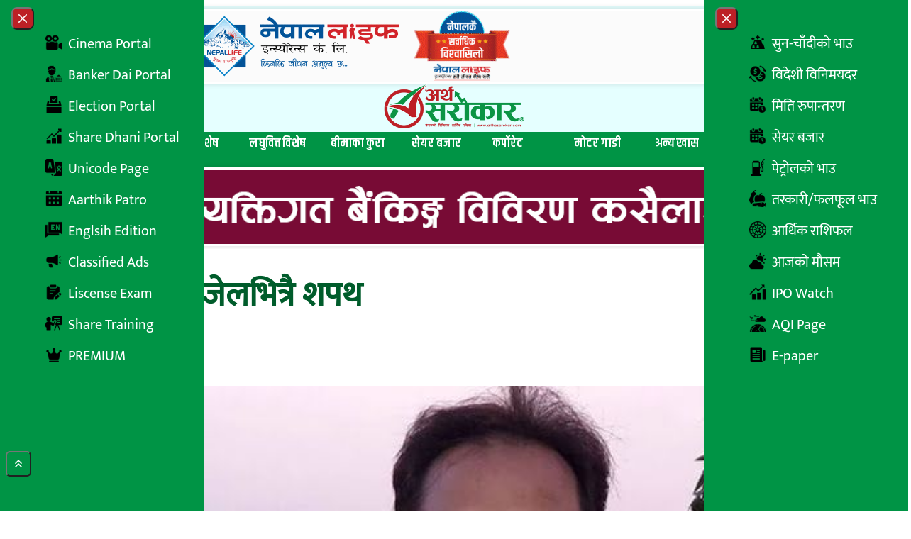

--- FILE ---
content_type: text/css
request_url: https://arthasarokar.com/wp-content/themes/arthasarokar/style.css?ver=64976
body_size: 18692
content:
/*! tailwindcss v4.0.14 | MIT License | https://tailwindcss.com */
/*!
Theme Name: Arthasarokar TW
Theme URI: https://arthasarokar.com
Author: eservicesnepal.com
Author URI: https://underscoretw.com/
Description: A custom theme built for arthasarokar.com
Version: 1.0.0
Tested up to: 6.2
Requires PHP: 7.4
License: GNU General Public License v2 or later
License URI: LICENSE
Text Domain: arthasarokar
Tags:

This theme, like WordPress, is licensed under the GPL.
Use it to make something cool, have fun, and share what you've learned.

arthasarokar is based on _tw https://underscoretw.com/, (C) 2021-2025 Greg Sullivan
_tw is distributed under the terms of the GNU GPL v2 or later.

_tw is based on Underscores https://underscores.me/ and Varia https://github.com/Automattic/themes/tree/master/varia, (C) 2012-2025 Automattic, Inc.
Underscores and Varia are distributed under the terms of the GNU GPL v2 or later.
*/
@font-face {
  font-family: ek mukta;
  font-style: normal;
  font-weight: 400;
  src: local("Ek Mukta Regular"), local("EkMukta-Regular"), url(https://fonts.gstatic.com/s/ekmukta/v13/mem9YaCmzCuv3KJUDIYTcrgmVA.woff2) format("woff2");
  unicode-range: U+0900-097F, U+1CD0-1CF6, U+1CF8-1CF9, U+200C-200D, U+20A8, U+20B9, U+25CC, U+A830-A839, U+A8E0-A8FB;
}
@font-face {
  font-family: ek mukta;
  font-style: normal;
  font-weight: 400;
  src: local("Ek Mukta Regular"), local("EkMukta-Regular"), url(https://fonts.gstatic.com/s/ekmukta/v13/mem9YaCmzCuv3KJUDIYccrgmVA.woff2) format("woff2");
  unicode-range: U+0100-024F, U+0259, U+1E00-1EFF, U+2020, U+20A0-20AB, U+20AD-20CF, U+2113, U+2C60-2C7F, U+A720-A7FF;
}
@font-face {
  font-family: ek mukta;
  font-style: normal;
  font-weight: 400;
  src: local("Ek Mukta Regular"), local("EkMukta-Regular"), url(https://fonts.gstatic.com/s/ekmukta/v13/mem9YaCmzCuv3KJUDIYScrg.woff2) format("woff2");
  unicode-range: U+0000-00FF, U+0131, U+0152-0153, U+02BB-02BC, U+02C6, U+02DA, U+02DC, U+2000-206F, U+2074, U+20AC, U+2122, U+2191, U+2193, U+2212, U+2215, U+FEFF, U+FFFD;
}
:root {
  --primary: #009445;
  --secondary: #bd2026;
  --primaryDark: #005c2b;
  --ternary: #cddfe8;
}
img, video {
  object-fit: cover;
  object-position: top;
}
* {
  transition-property: all;
  transition-timing-function: var(--tw-ease, var(--default-transition-timing-function));
  transition-duration: var(--tw-duration, var(--default-transition-duration));
}
body {
  font-family: 'ek mukta', sans-serif !important;
  font-weight: normal;
  font-style: normal;
}
#top-menu-container ul li {
  padding: calc(var(--spacing) * 2);
}
#top-menu-container ul li a:hover {
  color: inherit;
}
.site-navigation ul li {
  margin: calc(var(--spacing) * 0);
  flex: 1;
}
.site-navigation ul li a {
  position: relative;
  display: flex;
  align-items: center;
  padding-inline: 10px;
  padding-block: 12px;
  font-family: var(--font-khand);
  --tw-font-weight: var(--font-weight-semibold);
  font-weight: var(--font-weight-semibold);
  white-space: nowrap;
  color: var(--color-white);
}
@media (width < 48rem) {
  .site-navigation ul li a {
    font-size: 19px;
  }
}
@media (width >= 48rem) {
  .site-navigation ul li a {
    justify-content: center;
  }
}
@media (width >= 48rem) {
  @media (hover: hover) {
    :is(.site-navigation ul li a):hover {
      background-color: var(--color-secondary);
    }
  }
}
@media (width >= 48rem) {
  @media (hover: hover) {
    :is(.site-navigation ul li a):hover {
      color: var(--color-white);
    }
  }
}
#down-menu-container ul li a {
  font-size: 17px;
  --tw-font-weight: var(--font-weight-bold);
  font-weight: var(--font-weight-bold);
  color: var(--color-black);
}
@media (hover: hover) {
  :is(#down-menu-container ul li a):hover {
    color: var(--color-secondary);
  }
}
.site-navigation .current-menu-item > a {
  background-color: var(--color-secondary);
  color: var(--color-white);
}
.site-navigation .sub-menu-wrap {
  width: calc(var(--spacing) * 44);
}
:where(:is(.site-navigation .sub-menu-wrap) > :not(:last-child)) {
  --tw-divide-y-reverse: 0;
  border-bottom-style: var(--tw-border-style);
  border-top-style: var(--tw-border-style);
  border-top-width: calc(1px * var(--tw-divide-y-reverse));
  border-bottom-width: calc(1px * calc(1 - var(--tw-divide-y-reverse)));
}
:where(:is(.site-navigation .sub-menu-wrap) > :not(:last-child)) {
  border-color: var(--color-gray-100);
}
.site-navigation .sub-menu-wrap {
  border-radius: var(--radius-lg);
  --tw-font-weight: var(--font-weight-normal);
  font-weight: var(--font-weight-normal);
  --tw-shadow: 0 1px 3px 0 var(--tw-shadow-color, rgb(0 0 0 / 0.1)), 0 1px 2px -1px var(--tw-shadow-color, rgb(0 0 0 / 0.1));
  box-shadow: var(--tw-inset-shadow), var(--tw-inset-ring-shadow), var(--tw-ring-offset-shadow), var(--tw-ring-shadow), var(--tw-shadow);
}
.site-navigation .sub-menu {
  background-color: var(--color-primary);
  color: var(--color-white);
}
.site-navigation .sub-menu li a {
  display: block;
  padding-inline: calc(var(--spacing) * 4);
  padding-block: calc(var(--spacing) * 2);
  color: var(--color-white) !important;
}
@media (width >= 48rem) {
  @media (hover: hover) {
    :is(.site-navigation .sub-menu li a):hover {
      background-color: var(--color-secondary);
    }
  }
}
.site-navigation .menu-item-has-children {
  position: relative;
}
#secondary-menu-container li a {
  font-size: 15px;
  --tw-font-weight: var(--font-weight-bold);
  font-weight: var(--font-weight-bold);
  color: var(--color-black);
}
@media (hover: hover) {
  :is(#secondary-menu-container li a):hover {
    color: var(--color-secondary);
  }
}
#footer-mobile-menu-container li a {
  display: flex;
  flex-direction: column;
  align-items: center;
  justify-content: center;
  padding-inline: calc(var(--spacing) * 2);
  font-size: 15px;
  --tw-font-weight: var(--font-weight-bold);
  font-weight: var(--font-weight-bold);
  text-wrap: nowrap;
  color: var(--color-primaryDark);
}
#menu-left-navigation .sub-menu {
  max-height: calc(var(--spacing) * 0);
  overflow: hidden;
  opacity: 0%;
  transition-property: all;
  transition-timing-function: var(--tw-ease, var(--default-transition-timing-function));
  transition-duration: var(--tw-duration, var(--default-transition-duration));
  --tw-duration: 300ms;
  transition-duration: 300ms;
  --tw-ease: var(--ease-in-out);
  transition-timing-function: var(--ease-in-out);
}
#menu-left-navigation .sub-menu.active {
  max-height: 100vh;
  opacity: 100%;
}
.menu-item-has-children > a span svg {
  transition-property: transform, translate, scale, rotate;
  transition-timing-function: var(--tw-ease, var(--default-transition-timing-function));
  transition-duration: var(--tw-duration, var(--default-transition-duration));
  --tw-duration: 500ms;
  transition-duration: 500ms;
}
.menu-item-has-children:hover > a span svg {
  rotate: 180deg;
}
@media (width < 80rem) {
  .menu-item-has-children {
    display: none;
  }
}
.highlight-right {
  position: absolute;
  top: -50px;
  right: 160px;
  color: var(--color-white);
}
@media (width >= 48rem) {
  .highlight-right {
    top: calc(var(--spacing) * 0);
  }
}
@media (width >= 48rem) {
  .highlight-right {
    right: calc(var(--spacing) * 0);
  }
}
.highlight-right>a {
  background-color: #195348;
  color: var(--color-white);
}
.esn-editable-widget {
  margin: calc(var(--spacing) * 0);
  border-color: transparent;
  padding: calc(var(--spacing) * 0);
  transition-property: all;
  transition-timing-function: var(--tw-ease, var(--default-transition-timing-function));
  transition-duration: var(--tw-duration, var(--default-transition-duration));
  --tw-duration: 300ms;
  transition-duration: 300ms;
  --tw-ease: var(--ease-in-out);
  transition-timing-function: var(--ease-in-out);
}
.esn-empty-sidebar-add-area {
  opacity: 0%;
  margin: calc(var(--spacing) * 0);
  border-color: transparent;
  padding: calc(var(--spacing) * 0);
  transition-property: all;
  transition-timing-function: var(--tw-ease, var(--default-transition-timing-function));
  transition-duration: var(--tw-duration, var(--default-transition-duration));
  --tw-duration: 300ms;
  transition-duration: 300ms;
  --tw-ease: var(--ease-in-out);
  transition-timing-function: var(--ease-in-out);
}
.esn-widget-controls, .esn-add-widget-hover-area {
  opacity: 0%;
  transition-property: all;
  transition-timing-function: var(--tw-ease, var(--default-transition-timing-function));
  transition-duration: var(--tw-duration, var(--default-transition-duration));
  --tw-duration: 300ms;
  transition-duration: 300ms;
  --tw-ease: var(--ease-in-out);
  transition-timing-function: var(--ease-in-out);
}
.esn-empty-sidebar-add-area {
  display: none;
}
body.esn-editor-active .esn-empty-sidebar-add-area {
  display: block;
}
body.esn-editor-active .esn-editable-widget {
  pointer-events: auto;
  margin-block: calc(var(--spacing) * 4);
  border-style: var(--tw-border-style);
  border-width: 1px;
  --tw-border-style: dashed;
  border-style: dashed;
  border-color: var(--color-gray-400);
  padding: calc(var(--spacing) * 2);
  --tw-shadow: 0 4px 6px -1px var(--tw-shadow-color, rgb(0 0 0 / 0.1)), 0 2px 4px -2px var(--tw-shadow-color, rgb(0 0 0 / 0.1));
  box-shadow: var(--tw-inset-shadow), var(--tw-inset-ring-shadow), var(--tw-ring-offset-shadow), var(--tw-ring-shadow), var(--tw-shadow);
}
body.esn-editor-active .esn-editable-widget:hover .esn-widget-controls, body.esn-editor-active .esn-editable-widget:hover .esn-add-widget-hover-area {
  opacity: 100%;
}
body.esn-editor-active .esn-widget-controls, body.esn-editor-active .esn-add-widget-hover-area {
  opacity: 0%;
}
body.esn-editor-active .esn-empty-sidebar-add-area {
  pointer-events: auto;
  opacity: 100%;
  margin-block: calc(var(--spacing) * 4);
  border-radius: var(--radius-lg);
  border-style: var(--tw-border-style);
  border-width: 1px;
  --tw-border-style: dashed;
  border-style: dashed;
  border-color: var(--color-gray-300);
  background-color: var(--color-gray-50);
  padding: calc(var(--spacing) * 4);
  --tw-shadow: 0 4px 6px -1px var(--tw-shadow-color, rgb(0 0 0 / 0.1)), 0 2px 4px -2px var(--tw-shadow-color, rgb(0 0 0 / 0.1));
  box-shadow: var(--tw-inset-shadow), var(--tw-inset-ring-shadow), var(--tw-ring-offset-shadow), var(--tw-ring-shadow), var(--tw-shadow);
}
body.esn-editor-active #btn-toggle-esn-editor {
  background-color: var(--color-green-500);
}
@media (hover: hover) {
  :is(body.esn-editor-active #btn-toggle-esn-editor):hover {
    background-color: var(--color-green-600);
  }
}
:is(body.esn-editor-active #btn-toggle-esn-editor):focus {
  background-color: var(--color-green-600);
}
:is(body.esn-editor-active #btn-toggle-esn-editor):active {
  background-color: var(--color-green-700);
}
#esn-widget-modal .acf-form {
  border-radius: var(--radius-lg);
  background-color: var(--color-white);
  padding: calc(var(--spacing) * 2);
  --tw-shadow: 0 4px 6px -1px var(--tw-shadow-color, rgb(0 0 0 / 0.1)), 0 2px 4px -2px var(--tw-shadow-color, rgb(0 0 0 / 0.1));
  box-shadow: var(--tw-inset-shadow), var(--tw-inset-ring-shadow), var(--tw-ring-offset-shadow), var(--tw-ring-shadow), var(--tw-shadow);
}
#esn-widget-modal .acf-field input[type="text"], #esn-widget-modal .acf-field input[type="number"], #esn-widget-modal .acf-field input[type="email"], #esn-widget-modal .acf-field textarea, #esn-widget-modal .acf-field select:not([data-select2-id]) {
  display: block;
  width: 100%;
  border-radius: var(--radius-lg);
  border-style: var(--tw-border-style);
  border-width: 1px;
  border-color: var(--color-gray-300);
  background-color: var(--color-gray-50);
  padding: calc(var(--spacing) * 2.5);
  font-size: var(--text-sm);
  line-height: var(--tw-leading, var(--text-sm--line-height));
  color: var(--color-gray-900);
}
:is(#esn-widget-modal .acf-field input[type="text"],#esn-widget-modal .acf-field input[type="number"],#esn-widget-modal .acf-field input[type="email"],#esn-widget-modal .acf-field textarea,#esn-widget-modal .acf-field select:not([data-select2-id])):focus {
  border-color: var(--color-blue-500);
}
:is(#esn-widget-modal .acf-field input[type="text"],#esn-widget-modal .acf-field input[type="number"],#esn-widget-modal .acf-field input[type="email"],#esn-widget-modal .acf-field textarea,#esn-widget-modal .acf-field select:not([data-select2-id])):focus {
  --tw-ring-color: var(--color-blue-500);
}
#esn-widget-modal .acf-field input[type="text"], #esn-widget-modal .acf-field input[type="number"], #esn-widget-modal .acf-field input[type="email"], #esn-widget-modal .acf-field textarea, #esn-widget-modal .acf-field select:not([data-select2-id]) {
  box-sizing: border-box;
}
#esn-widget-modal .acf-field .select2-container--default .select2-selection--single, #esn-widget-modal .acf-field .select2-container--default .select2-selection--multiple {
  display: block;
  width: 100%;
  border-radius: var(--radius-lg);
  border-style: var(--tw-border-style);
  border-width: 1px;
  border-color: var(--color-gray-300);
  background-color: var(--color-gray-50);
  padding: calc(var(--spacing) * 2.5);
  font-size: var(--text-sm);
  line-height: var(--tw-leading, var(--text-sm--line-height));
  color: var(--color-gray-900);
}
:is(#esn-widget-modal .acf-field .select2-container--default .select2-selection--single,#esn-widget-modal .acf-field .select2-container--default .select2-selection--multiple):focus {
  border-color: var(--color-blue-500);
}
:is(#esn-widget-modal .acf-field .select2-container--default .select2-selection--single,#esn-widget-modal .acf-field .select2-container--default .select2-selection--multiple):focus {
  --tw-ring-color: var(--color-blue-500);
}
#esn-widget-modal .acf-field .select2-container--default .select2-selection--single, #esn-widget-modal .acf-field .select2-container--default .select2-selection--multiple {
  min-height: 42px;
  box-sizing: border-box;
}
#esn-widget-modal .acf-field .select2-container--default .select2-selection--single .select2-selection__arrow b {
  border-color: #9ca3af transparent transparent transparent !important;
}
#esn-widget-modal .acf-field .select2-container--default.select2-container--focus .select2-selection--single, #esn-widget-modal .acf-field .select2-container--default.select2-container--focus .select2-selection--multiple {
  border-color: var(--color-blue-500);
  --tw-ring-shadow: var(--tw-ring-inset,) 0 0 0 calc(2px + var(--tw-ring-offset-width)) var(--tw-ring-color, currentColor);
  box-shadow: var(--tw-inset-shadow), var(--tw-inset-ring-shadow), var(--tw-ring-offset-shadow), var(--tw-ring-shadow), var(--tw-shadow);
  --tw-ring-color: var(--color-blue-500);
  --tw-ring-offset-width: 2px;
  --tw-ring-offset-shadow: var(--tw-ring-inset,) 0 0 0 var(--tw-ring-offset-width) var(--tw-ring-offset-color);
}
#esn-widget-modal .acf-label label {
  margin-bottom: calc(var(--spacing) * 2);
  display: block;
  font-size: var(--text-sm);
  line-height: var(--tw-leading, var(--text-sm--line-height));
  --tw-font-weight: var(--font-weight-medium);
  font-weight: var(--font-weight-medium);
  color: var(--color-gray-900);
}
#esn-widget-modal .acf-true-false input[type="checkbox"] {
  height: calc(var(--spacing) * 4);
  width: calc(var(--spacing) * 4);
  border-radius: var(--radius-sm);
  border-style: var(--tw-border-style);
  border-width: 1px;
  border-color: var(--color-gray-300);
  background-color: var(--color-gray-50);
}
:is(#esn-widget-modal .acf-true-false input[type="checkbox"]):focus {
  --tw-ring-shadow: var(--tw-ring-inset,) 0 0 0 calc(3px + var(--tw-ring-offset-width)) var(--tw-ring-color, currentColor);
  box-shadow: var(--tw-inset-shadow), var(--tw-inset-ring-shadow), var(--tw-ring-offset-shadow), var(--tw-ring-shadow), var(--tw-shadow);
}
:is(#esn-widget-modal .acf-true-false input[type="checkbox"]):focus {
  --tw-ring-color: var(--color-blue-300);
}
#esn-widget-modal .acf-true-false label {
  margin-inline-start: calc(var(--spacing) * 2);
  font-size: var(--text-sm);
  line-height: var(--tw-leading, var(--text-sm--line-height));
  --tw-font-weight: var(--font-weight-medium);
  font-weight: var(--font-weight-medium);
  color: var(--color-gray-900);
}
#esn-widget-modal .acf-image-uploader .hide-if-value .acf-button.button {
  vertical-align: baseline;
  color: #2271b1;
  border-color: #2271b1;
  background: #f6f7f7;
  display: inline-block;
  text-decoration: none;
  font-size: 13px;
  line-height: 2.15384615;
  min-height: 30px;
  margin: 0;
  padding: 0 10px;
  cursor: pointer;
  border-width: 1px;
  border-style: solid;
  -webkit-appearance: none;
  border-radius: 3px;
  white-space: nowrap;
  box-sizing: border-box;
}
#esn-widget-modal .acf-form-submit .acf-button.button.button-primary.button-large {
  vertical-align: baseline;
  color: #2271b1;
  border-color: #2271b1;
  background: #f6f7f7;
  display: inline-block;
  text-decoration: none;
  font-size: 13px;
  line-height: 2.15384615;
  min-height: 30px;
  margin: 0;
  padding: 0 10px;
  cursor: pointer;
  border-width: 1px;
  border-style: solid;
  -webkit-appearance: none;
  border-radius: 3px;
  white-space: nowrap;
  box-sizing: border-box;
}
#esn-widget-modal .acf-field-repeater > .acf-label, #esn-widget-modal .acf-field-flexible-content > .acf-label {
  border-bottom-style: var(--tw-border-style);
  border-bottom-width: 1px;
  border-color: var(--color-gray-200);
  padding-bottom: calc(var(--spacing) * 2);
}
#esn-widget-modal .acf-field--validate-email {
  display: none !important;
}
.acf-fields>.acf-field {
  padding-inline: calc(var(--spacing) * 0) !important;
}
.screen-reader-text, .screen-reader-text span, .ui-helper-hidden-accessible {
  border: 0;
  clip-path: inset(50%);
  height: 1px;
  margin: -1px;
  overflow: hidden;
  padding: 0;
  position: absolute;
  width: 1px;
  word-wrap: normal !important;
}
.menu-item-has-children {
  position: relative;
}
.menu-item-has-children .sub-menu-wrap {
  opacity: 0;
  visibility: hidden;
  transform: translateY(10px);
  transition: all 0.25s ease;
  display: block !important;
  pointer-events: none;
  position: absolute;
}
.menu-item-has-children:hover > .sub-menu-wrap {
  opacity: 1;
  visibility: visible;
  transform: translateY(0);
  pointer-events: auto;
}
.menu-item-has-children .sub-menu-wrap:hover {
  opacity: 1;
  visibility: visible;
  pointer-events: auto;
}
:root, :host {
  --font-sans: ui-sans-serif, system-ui, sans-serif, "Apple Color Emoji",
		"Segoe UI Emoji", "Segoe UI Symbol", "Noto Color Emoji";
  --color-red-50: oklch(97.1% 0.013 17.38);
  --color-red-100: oklch(93.6% 0.032 17.717);
  --color-red-300: oklch(80.8% 0.114 19.571);
  --color-red-500: oklch(63.7% 0.237 25.331);
  --color-red-600: oklch(57.7% 0.245 27.325);
  --color-red-700: oklch(50.5% 0.213 27.518);
  --color-red-800: oklch(44.4% 0.177 26.899);
  --color-orange-500: oklch(70.5% 0.213 47.604);
  --color-yellow-300: oklch(90.5% 0.182 98.111);
  --color-yellow-400: oklch(85.2% 0.199 91.936);
  --color-lime-400: oklch(84.1% 0.238 128.85);
  --color-lime-500: oklch(76.8% 0.233 130.85);
  --color-green-100: oklch(96.2% 0.044 156.743);
  --color-green-500: oklch(72.3% 0.219 149.579);
  --color-green-600: oklch(62.7% 0.194 149.214);
  --color-green-700: oklch(52.7% 0.154 150.069);
  --color-green-800: oklch(44.8% 0.119 151.328);
  --color-blue-300: oklch(80.9% 0.105 251.813);
  --color-blue-500: oklch(62.3% 0.214 259.815);
  --color-blue-600: oklch(54.6% 0.245 262.881);
  --color-blue-700: oklch(48.8% 0.243 264.376);
  --color-blue-800: oklch(42.4% 0.199 265.638);
  --color-indigo-600: oklch(51.1% 0.262 276.966);
  --color-pink-800: oklch(45.9% 0.187 3.815);
  --color-slate-500: oklch(55.4% 0.046 257.417);
  --color-slate-700: oklch(37.2% 0.044 257.287);
  --color-gray-50: oklch(98.5% 0.002 247.839);
  --color-gray-100: oklch(96.7% 0.003 264.542);
  --color-gray-200: oklch(92.8% 0.006 264.531);
  --color-gray-300: oklch(87.2% 0.01 258.338);
  --color-gray-400: oklch(70.7% 0.022 261.325);
  --color-gray-500: oklch(55.1% 0.027 264.364);
  --color-gray-600: oklch(44.6% 0.03 256.802);
  --color-gray-700: oklch(37.3% 0.034 259.733);
  --color-gray-800: oklch(27.8% 0.033 256.848);
  --color-gray-900: oklch(21% 0.034 264.665);
  --color-gray-950: oklch(13% 0.028 261.692);
  --color-neutral-900: oklch(20.5% 0 0);
  --color-stone-500: oklch(55.3% 0.013 58.071);
  --color-stone-800: oklch(26.8% 0.007 34.298);
  --color-black: #000;
  --color-white: #fff;
  --spacing: 0.25rem;
  --breakpoint-lg: 64rem;
  --breakpoint-xl: 80rem;
  --container-sm: 24rem;
  --container-md: 28rem;
  --container-lg: 32rem;
  --container-xl: 36rem;
  --container-2xl: 42rem;
  --container-3xl: 48rem;
  --container-5xl: 64rem;
  --container-7xl: 80rem;
  --text-xs: 0.75rem;
  --text-xs--line-height: calc(1 / 0.75);
  --text-sm: 0.875rem;
  --text-sm--line-height: calc(1.25 / 0.875);
  --text-base: 1rem;
  --text-base--line-height: calc(1.5 / 1);
  --text-lg: 1.125rem;
  --text-lg--line-height: calc(1.75 / 1.125);
  --text-xl: 1.25rem;
  --text-xl--line-height: calc(1.75 / 1.25);
  --text-2xl: 1.5rem;
  --text-2xl--line-height: calc(2 / 1.5);
  --text-3xl: 1.875rem;
  --text-3xl--line-height: calc(2.25 / 1.875);
  --text-4xl: 2.25rem;
  --text-4xl--line-height: calc(2.5 / 2.25);
  --text-5xl: 3rem;
  --text-5xl--line-height: 1;
  --text-6xl: 3.75rem;
  --text-6xl--line-height: 1;
  --font-weight-normal: 400;
  --font-weight-medium: 500;
  --font-weight-semibold: 600;
  --font-weight-bold: 700;
  --font-weight-extrabold: 800;
  --tracking-tight: -0.025em;
  --tracking-wide: 0.025em;
  --tracking-wider: 0.05em;
  --leading-tight: 1.25;
  --leading-snug: 1.375;
  --radius-sm: 0.25rem;
  --radius-md: 0.375rem;
  --radius-lg: 0.5rem;
  --radius-xl: 0.75rem;
  --radius-2xl: 1rem;
  --drop-shadow-lg: 0 4px 4px rgb(0 0 0 / 0.15);
  --ease-in: cubic-bezier(0.4, 0, 1, 1);
  --ease-out: cubic-bezier(0, 0, 0.2, 1);
  --ease-in-out: cubic-bezier(0.4, 0, 0.2, 1);
  --animate-ping: ping 1s cubic-bezier(0, 0, 0.2, 1) infinite;
  --aspect-video: 16 / 9;
  --default-transition-duration: 150ms;
  --default-transition-timing-function: cubic-bezier(0.4, 0, 0.2, 1);
  --color-background: var(--wp--preset--color--background);
  --color-foreground: var(--wp--preset--color--foreground);
  --color-primary: #009445;
  --color-secondary: #bd2026;
  --container-content: var(--wp--style--global--content-size);
  --font-khand: 'Khand', 'ek mukta', sans-serif;
  --font-mukta: 'ek mukta', sans-serif;
  --color-primaryDark: #005c2b;
  --color-ternary: #cddfe8;
}
*, ::after, ::before, ::backdrop, ::file-selector-button {
  box-sizing: border-box;
  margin: 0;
  padding: 0;
  border: 0 solid;
}
html, :host {
  line-height: 1.5;
  -webkit-text-size-adjust: 100%;
  tab-size: 4;
  font-family: ui-sans-serif, system-ui, sans-serif, "Apple Color Emoji",
		"Segoe UI Emoji", "Segoe UI Symbol", "Noto Color Emoji";
  font-feature-settings: initial;
  font-variation-settings: initial;
  -webkit-tap-highlight-color: transparent;
}
hr {
  height: 0;
  color: inherit;
  border-top-width: 1px;
}
abbr:where([title]) {
  -webkit-text-decoration: underline dotted;
  text-decoration: underline dotted;
}
h1, h2, h3, h4, h5, h6 {
  font-size: inherit;
  font-weight: inherit;
}
a {
  color: inherit;
  -webkit-text-decoration: inherit;
  text-decoration: inherit;
}
b, strong {
  font-weight: bolder;
}
code, kbd, samp, pre {
  font-family: ui-monospace, SFMono-Regular, Menlo, Monaco, Consolas,
		"Liberation Mono", "Courier New", monospace;
  font-feature-settings: initial;
  font-variation-settings: initial;
  font-size: 1em;
}
small {
  font-size: 80%;
}
sub, sup {
  font-size: 75%;
  line-height: 0;
  position: relative;
  vertical-align: baseline;
}
sub {
  bottom: -0.25em;
}
sup {
  top: -0.5em;
}
table {
  text-indent: 0;
  border-color: inherit;
  border-collapse: collapse;
}
:-moz-focusring {
  outline: auto;
}
progress {
  vertical-align: baseline;
}
summary {
  display: list-item;
}
ol, ul, menu {
  list-style: none;
}
img, svg, video, canvas, audio, iframe, embed, object {
  display: block;
  vertical-align: middle;
}
img, video {
  max-width: 100%;
  height: auto;
}
button, input, select, optgroup, textarea, ::file-selector-button {
  font: inherit;
  font-feature-settings: inherit;
  font-variation-settings: inherit;
  letter-spacing: inherit;
  color: inherit;
  border-radius: 0;
  background-color: transparent;
  opacity: 1;
}
:where(select:is([multiple], [size])) optgroup {
  font-weight: bolder;
}
:where(select:is([multiple], [size])) optgroup option {
  padding-inline-start: 20px;
}
::file-selector-button {
  margin-inline-end: 4px;
}
::placeholder {
  opacity: 1;
}
@supports (not (-webkit-appearance: -apple-pay-button))  or (contain-intrinsic-size: 1px) {
  ::placeholder {
    color: color-mix(in oklab, currentcolor 50%, transparent);
  }
}
textarea {
  resize: vertical;
}
::-webkit-search-decoration {
  -webkit-appearance: none;
}
::-webkit-date-and-time-value {
  min-height: 1lh;
  text-align: inherit;
}
::-webkit-datetime-edit {
  display: inline-flex;
}
::-webkit-datetime-edit-fields-wrapper {
  padding: 0;
}
::-webkit-datetime-edit, ::-webkit-datetime-edit-year-field, ::-webkit-datetime-edit-month-field, ::-webkit-datetime-edit-day-field, ::-webkit-datetime-edit-hour-field, ::-webkit-datetime-edit-minute-field, ::-webkit-datetime-edit-second-field, ::-webkit-datetime-edit-millisecond-field, ::-webkit-datetime-edit-meridiem-field {
  padding-block: 0;
}
::-webkit-calendar-picker-indicator {
  line-height: 1;
}
:-moz-ui-invalid {
  box-shadow: none;
}
button, input:where([type='button'], [type='reset'], [type='submit']), ::file-selector-button {
  appearance: button;
}
::-webkit-inner-spin-button, ::-webkit-outer-spin-button {
  height: auto;
}
[hidden]:where(:not([hidden='until-found'])) {
  display: none !important;
}
body {
  background-color: var(--color-background);
  font-family: var(--font-sans);
  font-size: var(--text-xl);
  line-height: var(--tw-leading, var(--text-xl--line-height));
  overflow-wrap: break-word;
  color: var(--color-foreground);
}
.wp-pagenavi {
  padding-block: calc(var(--spacing) * 5);
  text-align: center;
  color: var(--color-primary);
}
.wp-pagenavi a:hover,.wp-pagenavi span.current {
  background-color: var(--color-secondary);
  color: var(--color-white);
}
.wp-pagenavi a,.wp-pagenavi span {
  margin: calc(var(--spacing) * 0) !important;
  display: inline-block;
  border-radius: 0;
  --tw-border-style: none;
  border-style: none;
  padding-inline: calc(var(--spacing) * 4);
  padding-block: calc(var(--spacing) * 2);
  --tw-font-weight: var(--font-weight-semibold);
  font-weight: var(--font-weight-semibold);
  --tw-shadow: 0 4px 6px -1px var(--tw-shadow-color, rgb(0 0 0 / 0.1)), 0 2px 4px -2px var(--tw-shadow-color, rgb(0 0 0 / 0.1));
  box-shadow: var(--tw-inset-shadow), var(--tw-inset-ring-shadow), var(--tw-ring-offset-shadow), var(--tw-ring-shadow), var(--tw-shadow);
}
.wp-pagenavi a, .wp-pagenavi span {
  padding-inline: calc(var(--spacing) * 4) !important;
  padding-block: calc(var(--spacing) * 2) !important;
}
.page-title, .entry-title {
  margin-inline: auto;
  margin-bottom: calc(var(--spacing) * 6);
  max-width: var(--container-content);
  font-size: var(--text-3xl);
  line-height: var(--tw-leading, var(--text-3xl--line-height));
  --tw-font-weight: var(--font-weight-extrabold);
  font-weight: var(--font-weight-extrabold);
  color: var(--color-neutral-900);
}
.entry-content .alignleft {
  float: left;
  margin-right: calc(var(--spacing) * 8);
}
.pointer-events-auto {
  pointer-events: auto;
}
.pointer-events-none {
  pointer-events: none;
}
.collapse {
  visibility: collapse;
}
.invisible {
  visibility: hidden;
}
.visible {
  visibility: visible;
}
.sr-only {
  position: absolute;
  width: 1px;
  height: 1px;
  padding: 0;
  margin: -1px;
  overflow: hidden;
  clip: rect(0, 0, 0, 0);
  white-space: nowrap;
  border-width: 0;
}
.\!fixed {
  position: fixed !important;
}
.absolute {
  position: absolute;
}
.fixed {
  position: fixed;
}
.relative {
  position: relative;
}
.static {
  position: static;
}
.sticky {
  position: sticky;
}
.inset-0 {
  inset: calc(var(--spacing) * 0);
}
.inset-y-0 {
  inset-block: calc(var(--spacing) * 0);
}
.start-0 {
  inset-inline-start: calc(var(--spacing) * 0);
}
.start-4 {
  inset-inline-start: calc(var(--spacing) * 4);
}
.start-14 {
  inset-inline-start: calc(var(--spacing) * 14);
}
.end-2 {
  inset-inline-end: calc(var(--spacing) * 2);
}
.end-2\.5 {
  inset-inline-end: calc(var(--spacing) * 2.5);
}
.end-6 {
  inset-inline-end: calc(var(--spacing) * 6);
}
.-top-4 {
  top: calc(var(--spacing) * -4);
}
.-top-6 {
  top: calc(var(--spacing) * -6);
}
.-top-12 {
  top: calc(var(--spacing) * -12);
}
.-top-\[2px\] {
  top: calc(2px * -1);
}
.-top-\[10px\] {
  top: calc(10px * -1);
}
.-top-px {
  top: -1px;
}
.top-0 {
  top: calc(var(--spacing) * 0);
}
.top-1\/2 {
  top: calc(1/2 * 100%);
}
.top-2 {
  top: calc(var(--spacing) * 2);
}
.top-2\.5 {
  top: calc(var(--spacing) * 2.5);
}
.top-3 {
  top: calc(var(--spacing) * 3);
}
.top-4 {
  top: calc(var(--spacing) * 4);
}
.top-5 {
  top: calc(var(--spacing) * 5);
}
.top-6 {
  top: calc(var(--spacing) * 6);
}
.top-7 {
  top: calc(var(--spacing) * 7);
}
.top-10 {
  top: calc(var(--spacing) * 10);
}
.top-32 {
  top: calc(var(--spacing) * 32);
}
.top-full {
  top: 100%;
}
.top-px {
  top: 1px;
}
.-right-4 {
  right: calc(var(--spacing) * -4);
}
.right-0 {
  right: calc(var(--spacing) * 0);
}
.right-2 {
  right: calc(var(--spacing) * 2);
}
.right-2\.5 {
  right: calc(var(--spacing) * 2.5);
}
.right-3 {
  right: calc(var(--spacing) * 3);
}
.right-4 {
  right: calc(var(--spacing) * 4);
}
.right-6 {
  right: calc(var(--spacing) * 6);
}
.right-\[-45px\] {
  right: -45px;
}
.right-\[-50px\] {
  right: -50px;
}
.-bottom-1 {
  bottom: calc(var(--spacing) * -1);
}
.-bottom-\[2px\] {
  bottom: calc(2px * -1);
}
.-bottom-px {
  bottom: -1px;
}
.bottom-0 {
  bottom: calc(var(--spacing) * 0);
}
.bottom-1 {
  bottom: calc(var(--spacing) * 1);
}
.bottom-1\/2 {
  bottom: calc(1/2 * 100%);
}
.bottom-3 {
  bottom: calc(var(--spacing) * 3);
}
.bottom-5 {
  bottom: calc(var(--spacing) * 5);
}
.bottom-12 {
  bottom: calc(var(--spacing) * 12);
}
.bottom-24 {
  bottom: calc(var(--spacing) * 24);
}
.bottom-\[60px\] {
  bottom: 60px;
}
.-left-\[15px\] {
  left: calc(15px * -1);
}
.-left-\[24px\] {
  left: calc(24px * -1);
}
.-left-full {
  left: -100%;
}
.left-0 {
  left: calc(var(--spacing) * 0);
}
.left-1 {
  left: calc(var(--spacing) * 1);
}
.left-1\/2 {
  left: calc(1/2 * 100%);
}
.left-2 {
  left: calc(var(--spacing) * 2);
}
.left-3 {
  left: calc(var(--spacing) * 3);
}
.left-4 {
  left: calc(var(--spacing) * 4);
}
.left-7 {
  left: calc(var(--spacing) * 7);
}
.left-\[-45px\] {
  left: -45px;
}
.left-\[-50px\] {
  left: -50px;
}
.left-\[-100\%\] {
  left: -100%;
}
.isolate {
  isolation: isolate;
}
.-z-1 {
  z-index: calc(1 * -1);
}
.z-0 {
  z-index: 0;
}
.z-1 {
  z-index: 1;
}
.z-2 {
  z-index: 2;
}
.z-5 {
  z-index: 5;
}
.z-10 {
  z-index: 10;
}
.z-12 {
  z-index: 12;
}
.z-13 {
  z-index: 13;
}
.z-20 {
  z-index: 20;
}
.z-24 {
  z-index: 24;
}
.z-30 {
  z-index: 30;
}
.z-40 {
  z-index: 40;
}
.z-50 {
  z-index: 50;
}
.z-\[-1\] {
  z-index: -1;
}
.z-\[100\] {
  z-index: 100;
}
.z-\[99999\] {
  z-index: 99999;
}
.z-\[157000\] {
  z-index: 157000;
}
.z-\[158000\] {
  z-index: 158000;
}
.z-\[158001\] {
  z-index: 158001;
}
.z-\[999999\] {
  z-index: 999999;
}
.order-1 {
  order: 1;
}
.order-2 {
  order: 2;
}
.order-first {
  order: -9999;
}
.col-span-1 {
  grid-column: span 1 / span 1;
}
.col-span-2 {
  grid-column: span 2 / span 2;
}
.col-span-4 {
  grid-column: span 4 / span 4;
}
.col-span-8 {
  grid-column: span 8 / span 8;
}
.col-span-11 {
  grid-column: span 11 / span 11;
}
.float-left {
  float: left;
}
.float-right {
  float: right;
}
.container {
  width: 100%;
}
@media (width >= 420px) {
  .container {
    max-width: 420px;
  }
}
@media (width >= 40rem) {
  .container {
    max-width: 40rem;
  }
}
@media (width >= 48rem) {
  .container {
    max-width: 48rem;
  }
}
@media (width >= 64rem) {
  .container {
    max-width: 64rem;
  }
}
@media (width >= 80rem) {
  .container {
    max-width: 80rem;
  }
}
@media (width >= 96rem) {
  .container {
    max-width: 96rem;
  }
}
.\!m-0 {
  margin: calc(var(--spacing) * 0) !important;
}
.\!m-3 {
  margin: calc(var(--spacing) * 3) !important;
}
.m-0 {
  margin: calc(var(--spacing) * 0);
}
.m-2 {
  margin: calc(var(--spacing) * 2);
}
.\!mx-4 {
  margin-inline: calc(var(--spacing) * 4) !important;
}
.-mx-0\.5 {
  margin-inline: calc(var(--spacing) * -0.5);
}
.-mx-2 {
  margin-inline: calc(var(--spacing) * -2);
}
.-mx-px {
  margin-inline: -1px;
}
.mx-0\.5 {
  margin-inline: calc(var(--spacing) * 0.5);
}
.mx-auto {
  margin-inline: auto;
}
.my-1 {
  margin-block: calc(var(--spacing) * 1);
}
.my-2 {
  margin-block: calc(var(--spacing) * 2);
}
.my-3 {
  margin-block: calc(var(--spacing) * 3);
}
.my-4 {
  margin-block: calc(var(--spacing) * 4);
}
.my-16 {
  margin-block: calc(var(--spacing) * 16);
}
.my-auto {
  margin-block: auto;
}
.ms-1 {
  margin-inline-start: calc(var(--spacing) * 1);
}
.ms-2 {
  margin-inline-start: calc(var(--spacing) * 2);
}
.ms-auto {
  margin-inline-start: auto;
}
.prose {
  color: var(--tw-prose-body);
  max-width: none;
}
.prose :where(p):not(:where([class~="not-prose"],[class~="not-prose"] *)) {
  margin-top: 1.25em;
  margin-bottom: 1.25em;
}
.prose :where([class~="lead"],[class~="is-style-lead"]):not(:where([class~="not-prose"],[class~="not-prose"] *)) {
  color: var(--tw-prose-lead);
  font-size: 1.25em;
  line-height: 1.6;
  margin-top: 1.2em;
  margin-bottom: 1.2em;
}
.prose :where(a):not(:where([class~="not-prose"],[class~="not-prose"] *)) {
  color: var(--tw-prose-links);
  text-decoration: underline;
  font-weight: 500;
}
.prose :where(strong):not(:where([class~="not-prose"],[class~="not-prose"] *)) {
  color: var(--tw-prose-bold);
  font-weight: 600;
}
.prose :where(a strong):not(:where([class~="not-prose"],[class~="not-prose"] *)) {
  color: inherit;
}
.prose :where(blockquote strong):not(:where([class~="not-prose"],[class~="not-prose"] *)) {
  color: inherit;
}
.prose :where(thead th strong):not(:where([class~="not-prose"],[class~="not-prose"] *)) {
  color: inherit;
}
.prose :where(ol):not(:where([class~="not-prose"],[class~="not-prose"] *)) {
  list-style-type: decimal;
  margin-top: 1.25em;
  margin-bottom: 1.25em;
  padding-inline-start: 1.625em;
}
.prose :where(ol[type="A"]):not(:where([class~="not-prose"],[class~="not-prose"] *)) {
  list-style-type: upper-alpha;
}
.prose :where(ol[type="a"]):not(:where([class~="not-prose"],[class~="not-prose"] *)) {
  list-style-type: lower-alpha;
}
.prose :where(ol[type="A" s]):not(:where([class~="not-prose"],[class~="not-prose"] *)) {
  list-style-type: upper-alpha;
}
.prose :where(ol[type="a" s]):not(:where([class~="not-prose"],[class~="not-prose"] *)) {
  list-style-type: lower-alpha;
}
.prose :where(ol[type="I"]):not(:where([class~="not-prose"],[class~="not-prose"] *)) {
  list-style-type: upper-roman;
}
.prose :where(ol[type="i"]):not(:where([class~="not-prose"],[class~="not-prose"] *)) {
  list-style-type: lower-roman;
}
.prose :where(ol[type="I" s]):not(:where([class~="not-prose"],[class~="not-prose"] *)) {
  list-style-type: upper-roman;
}
.prose :where(ol[type="i" s]):not(:where([class~="not-prose"],[class~="not-prose"] *)) {
  list-style-type: lower-roman;
}
.prose :where(ol[type="1"]):not(:where([class~="not-prose"],[class~="not-prose"] *)) {
  list-style-type: decimal;
}
.prose :where(ul):not(:where([class~="not-prose"],[class~="not-prose"] *)) {
  list-style-type: disc;
  margin-top: 1.25em;
  margin-bottom: 1.25em;
  padding-inline-start: 1.625em;
}
.prose :where(ol > li):not(:where([class~="not-prose"],[class~="not-prose"] *))::marker {
  font-weight: 400;
  color: var(--tw-prose-counters);
}
.prose :where(ul > li):not(:where([class~="not-prose"],[class~="not-prose"] *))::marker {
  color: var(--tw-prose-bullets);
}
.prose :where(dt):not(:where([class~="not-prose"],[class~="not-prose"] *)) {
  color: var(--tw-prose-headings);
  font-weight: 600;
  margin-top: 1.25em;
}
.prose :where(hr):not(:where([class~="not-prose"],[class~="not-prose"] *)) {
  border-color: var(--tw-prose-hr);
  border-top-width: 1;
  margin-top: 3em;
  margin-bottom: 3em;
  border-bottom: none;
}
.prose :where(blockquote):not(:where([class~="not-prose"],[class~="not-prose"] *)) {
  font-weight: 500;
  font-style: italic;
  color: var(--tw-prose-quotes);
  border-inline-start-width: 0.25rem;
  border-inline-start-color: var(--tw-prose-quote-borders);
  quotes: "\201C""\201D""\2018""\2019";
  margin-top: 1.6em;
  margin-bottom: 1.6em;
  padding-inline-start: 1em;
  border-left-style: solid;
}
.prose :where(blockquote p:first-of-type):not(:where([class~="not-prose"],[class~="not-prose"] *))::before {
  content: open-quote;
}
.prose :where(blockquote p:last-of-type):not(:where([class~="not-prose"],[class~="not-prose"] *))::after {
  content: close-quote;
}
.prose :where(h1):not(:where([class~="not-prose"],[class~="not-prose"] *)) {
  color: var(--tw-prose-headings);
  font-weight: 800;
  font-size: 2.25em;
  margin-top: 0;
  margin-bottom: 0.8888889em;
  line-height: 1.1111111;
}
.prose :where(h1 strong):not(:where([class~="not-prose"],[class~="not-prose"] *)) {
  font-weight: 900;
  color: inherit;
}
.prose :where(h2):not(:where([class~="not-prose"],[class~="not-prose"] *)) {
  color: var(--tw-prose-headings);
  font-weight: 700;
  font-size: 1.5em;
  margin-top: 2em;
  margin-bottom: 1em;
  line-height: 1.3333333;
}
.prose :where(h2 strong):not(:where([class~="not-prose"],[class~="not-prose"] *)) {
  font-weight: 800;
  color: inherit;
}
.prose :where(h3):not(:where([class~="not-prose"],[class~="not-prose"] *)) {
  color: var(--tw-prose-headings);
  font-weight: 600;
  font-size: 1.25em;
  margin-top: 1.6em;
  margin-bottom: 0.6em;
  line-height: 1.6;
}
.prose :where(h3 strong):not(:where([class~="not-prose"],[class~="not-prose"] *)) {
  font-weight: 700;
  color: inherit;
}
.prose :where(h4):not(:where([class~="not-prose"],[class~="not-prose"] *)) {
  color: var(--tw-prose-headings);
  font-weight: 600;
  margin-top: 1.5em;
  margin-bottom: 0.5em;
  line-height: 1.5;
}
.prose :where(h4 strong):not(:where([class~="not-prose"],[class~="not-prose"] *)) {
  font-weight: 700;
  color: inherit;
}
.prose :where(img):not(:where([class~="not-prose"],[class~="not-prose"] *)) {
  margin-top: 2em;
  margin-bottom: 2em;
}
.prose :where(picture):not(:where([class~="not-prose"],[class~="not-prose"] *)) {
  display: block;
  margin-top: 2em;
  margin-bottom: 2em;
}
.prose :where(video):not(:where([class~="not-prose"],[class~="not-prose"] *)) {
  margin-top: 2em;
  margin-bottom: 2em;
}
.prose :where(kbd):not(:where([class~="not-prose"],[class~="not-prose"] *)) {
  font-weight: 500;
  font-family: inherit;
  color: var(--tw-prose-kbd);
  box-shadow: 0 0 0 1px rgb(var(--tw-prose-kbd-shadows) / 10%), 0 3px 0 rgb(var(--tw-prose-kbd-shadows) / 10%);
  font-size: 0.875em;
  border-radius: 0.3125rem;
  padding-top: 0.1875em;
  padding-inline-end: 0.375em;
  padding-bottom: 0.1875em;
  padding-inline-start: 0.375em;
}
.prose :where(code):not(:where([class~="not-prose"],[class~="not-prose"] *)) {
  color: var(--tw-prose-code);
  font-weight: 600;
  font-size: 0.875em;
}
.prose :where(code):not(:where([class~="not-prose"],[class~="not-prose"] *))::before {
  content: "`";
}
.prose :where(code):not(:where([class~="not-prose"],[class~="not-prose"] *))::after {
  content: "`";
}
.prose :where(a code):not(:where([class~="not-prose"],[class~="not-prose"] *)) {
  color: inherit;
}
.prose :where(h1 code):not(:where([class~="not-prose"],[class~="not-prose"] *)) {
  color: inherit;
}
.prose :where(h2 code):not(:where([class~="not-prose"],[class~="not-prose"] *)) {
  color: inherit;
  font-size: 0.875em;
}
.prose :where(h3 code):not(:where([class~="not-prose"],[class~="not-prose"] *)) {
  color: inherit;
  font-size: 0.9em;
}
.prose :where(h4 code):not(:where([class~="not-prose"],[class~="not-prose"] *)) {
  color: inherit;
}
.prose :where(blockquote code):not(:where([class~="not-prose"],[class~="not-prose"] *)) {
  color: inherit;
}
.prose :where(thead th code):not(:where([class~="not-prose"],[class~="not-prose"] *)) {
  color: inherit;
}
.prose :where(pre):not(:where([class~="not-prose"],[class~="not-prose"] *)) {
  color: var(--tw-prose-pre-code);
  background-color: var(--tw-prose-pre-bg);
  overflow-x: auto;
  font-weight: 400;
  font-size: 0.875em;
  line-height: 1.7142857;
  margin-top: 1.7142857em;
  margin-bottom: 1.7142857em;
  border-radius: 0.375rem;
  padding-top: 0.8571429em;
  padding-inline-end: 1.1428571em;
  padding-bottom: 0.8571429em;
  padding-inline-start: 1.1428571em;
}
.prose :where(pre code):not(:where([class~="not-prose"],[class~="not-prose"] *)) {
  background-color: transparent;
  border-width: 0;
  border-radius: 0;
  padding: 0;
  font-weight: inherit;
  color: inherit;
  font-size: inherit;
  font-family: inherit;
  line-height: inherit;
}
.prose :where(pre code):not(:where([class~="not-prose"],[class~="not-prose"] *))::before {
  content: none;
}
.prose :where(pre code):not(:where([class~="not-prose"],[class~="not-prose"] *))::after {
  content: none;
}
.prose :where(table):not(:where([class~="not-prose"],[class~="not-prose"] *)) {
  width: 100%;
  table-layout: auto;
  margin-top: 2em;
  margin-bottom: 2em;
  font-size: 0.875em;
  line-height: 1.7142857;
}
.prose :where(thead):not(:where([class~="not-prose"],[class~="not-prose"] *)) {
  border-bottom-width: 1px;
  border-bottom-color: var(--tw-prose-th-borders);
}
.prose :where(thead th):not(:where([class~="not-prose"],[class~="not-prose"] *)) {
  color: var(--tw-prose-headings);
  font-weight: 600;
  vertical-align: bottom;
  padding-inline-end: 0.5714286em;
  padding-bottom: 0.5714286em;
  padding-inline-start: 0.5714286em;
}
.prose :where(tbody tr):not(:where([class~="not-prose"],[class~="not-prose"] *)) {
  border-bottom-width: 1px;
  border-bottom-color: var(--tw-prose-td-borders);
}
.prose :where(tbody tr:last-child):not(:where([class~="not-prose"],[class~="not-prose"] *)) {
  border-bottom-width: 0;
}
.prose :where(tbody td):not(:where([class~="not-prose"],[class~="not-prose"] *)) {
  vertical-align: baseline;
}
.prose :where(tfoot):not(:where([class~="not-prose"],[class~="not-prose"] *)) {
  border-top-width: 1px;
  border-top-color: var(--tw-prose-th-borders);
}
.prose :where(tfoot td):not(:where([class~="not-prose"],[class~="not-prose"] *)) {
  vertical-align: top;
}
.prose :where(th,td):not(:where([class~="not-prose"],[class~="not-prose"] *)) {
  text-align: start;
}
.prose :where(figure > *):not(:where([class~="not-prose"],[class~="not-prose"] *)) {
  margin-top: 0;
  margin-bottom: 0;
}
.prose :where(figcaption):not(:where([class~="not-prose"],[class~="not-prose"] *)) {
  color: var(--tw-prose-captions);
  font-size: 0.875em;
  line-height: 1.4285714;
  margin-top: 0.8571429em;
}
.prose {
  --tw-prose-body: oklch(37.3% 0.034 259.733);
  --tw-prose-headings: oklch(21% 0.034 264.665);
  --tw-prose-lead: oklch(44.6% 0.03 256.802);
  --tw-prose-links: oklch(21% 0.034 264.665);
  --tw-prose-bold: oklch(21% 0.034 264.665);
  --tw-prose-counters: oklch(55.1% 0.027 264.364);
  --tw-prose-bullets: oklch(87.2% 0.01 258.338);
  --tw-prose-hr: oklch(92.8% 0.006 264.531);
  --tw-prose-quotes: oklch(21% 0.034 264.665);
  --tw-prose-quote-borders: oklch(92.8% 0.006 264.531);
  --tw-prose-captions: oklch(55.1% 0.027 264.364);
  --tw-prose-kbd: oklch(21% 0.034 264.665);
  --tw-prose-kbd-shadows: NaN NaN NaN;
  --tw-prose-code: oklch(21% 0.034 264.665);
  --tw-prose-pre-code: oklch(92.8% 0.006 264.531);
  --tw-prose-pre-bg: oklch(27.8% 0.033 256.848);
  --tw-prose-th-borders: oklch(87.2% 0.01 258.338);
  --tw-prose-td-borders: oklch(92.8% 0.006 264.531);
  --tw-prose-invert-body: oklch(87.2% 0.01 258.338);
  --tw-prose-invert-headings: #fff;
  --tw-prose-invert-lead: oklch(70.7% 0.022 261.325);
  --tw-prose-invert-links: #fff;
  --tw-prose-invert-bold: #fff;
  --tw-prose-invert-counters: oklch(70.7% 0.022 261.325);
  --tw-prose-invert-bullets: oklch(44.6% 0.03 256.802);
  --tw-prose-invert-hr: oklch(37.3% 0.034 259.733);
  --tw-prose-invert-quotes: oklch(96.7% 0.003 264.542);
  --tw-prose-invert-quote-borders: oklch(37.3% 0.034 259.733);
  --tw-prose-invert-captions: oklch(70.7% 0.022 261.325);
  --tw-prose-invert-kbd: #fff;
  --tw-prose-invert-kbd-shadows: 255 255 255;
  --tw-prose-invert-code: #fff;
  --tw-prose-invert-pre-code: oklch(87.2% 0.01 258.338);
  --tw-prose-invert-pre-bg: rgb(0 0 0 / 50%);
  --tw-prose-invert-th-borders: oklch(44.6% 0.03 256.802);
  --tw-prose-invert-td-borders: oklch(37.3% 0.034 259.733);
  font-size: 1rem;
  line-height: 1.75;
}
.prose :where(picture > img):not(:where([class~="not-prose"],[class~="not-prose"] *)) {
  margin-top: 0;
  margin-bottom: 0;
}
.prose :where(li):not(:where([class~="not-prose"],[class~="not-prose"] *)) {
  margin-top: 0.5em;
  margin-bottom: 0.5em;
}
.prose :where(ol > li):not(:where([class~="not-prose"],[class~="not-prose"] *)) {
  padding-inline-start: 0.375em;
}
.prose :where(ul > li):not(:where([class~="not-prose"],[class~="not-prose"] *)) {
  padding-inline-start: 0.375em;
}
.prose :where(.prose > ul > li p):not(:where([class~="not-prose"],[class~="not-prose"] *)) {
  margin-top: 0.75em;
  margin-bottom: 0.75em;
}
.prose :where(.prose > ul > li > p:first-child):not(:where([class~="not-prose"],[class~="not-prose"] *)) {
  margin-top: 1.25em;
}
.prose :where(.prose > ul > li > p:last-child):not(:where([class~="not-prose"],[class~="not-prose"] *)) {
  margin-bottom: 1.25em;
}
.prose :where(.prose > ol > li > p:first-child):not(:where([class~="not-prose"],[class~="not-prose"] *)) {
  margin-top: 1.25em;
}
.prose :where(.prose > ol > li > p:last-child):not(:where([class~="not-prose"],[class~="not-prose"] *)) {
  margin-bottom: 1.25em;
}
.prose :where(ul ul,ul ol,ol ul,ol ol):not(:where([class~="not-prose"],[class~="not-prose"] *)) {
  margin-top: 0.75em;
  margin-bottom: 0.75em;
}
.prose :where(dl):not(:where([class~="not-prose"],[class~="not-prose"] *)) {
  margin-top: 1.25em;
  margin-bottom: 1.25em;
}
.prose :where(dd):not(:where([class~="not-prose"],[class~="not-prose"] *)) {
  margin-top: 0.5em;
  padding-inline-start: 1.625em;
}
.prose :where(hr + *):not(:where([class~="not-prose"],[class~="not-prose"] *)) {
  margin-top: 0;
}
.prose :where(h2 + *):not(:where([class~="not-prose"],[class~="not-prose"] *)) {
  margin-top: 0;
}
.prose :where(h3 + *):not(:where([class~="not-prose"],[class~="not-prose"] *)) {
  margin-top: 0;
}
.prose :where(h4 + *):not(:where([class~="not-prose"],[class~="not-prose"] *)) {
  margin-top: 0;
}
.prose :where(thead th:first-child):not(:where([class~="not-prose"],[class~="not-prose"] *)) {
  padding-inline-start: 0;
}
.prose :where(thead th:last-child):not(:where([class~="not-prose"],[class~="not-prose"] *)) {
  padding-inline-end: 0;
}
.prose :where(tbody td,tfoot td):not(:where([class~="not-prose"],[class~="not-prose"] *)) {
  padding-top: 0.5714286em;
  padding-inline-end: 0.5714286em;
  padding-bottom: 0.5714286em;
  padding-inline-start: 0.5714286em;
}
.prose :where(tbody td:first-child,tfoot td:first-child):not(:where([class~="not-prose"],[class~="not-prose"] *)) {
  padding-inline-start: 0;
}
.prose :where(tbody td:last-child,tfoot td:last-child):not(:where([class~="not-prose"],[class~="not-prose"] *)) {
  padding-inline-end: 0;
}
.prose :where(figure):not(:where([class~="not-prose"],[class~="not-prose"] *)) {
  margin-top: 2em;
  margin-bottom: 2em;
}
.prose :where(.prose > :first-child):not(:where([class~="not-prose"],[class~="not-prose"] *)) {
  margin-top: 0;
}
.prose :where(.prose > :last-child):not(:where([class~="not-prose"],[class~="not-prose"] *)) {
  margin-bottom: 0;
}
.prose :where(blockquote > cite):not(:where([class~="not-prose"],[class~="not-prose"] *)) {
  color: var(--tw-prose-body);
  font-style: normal;
  font-weight: 400;
}
.prose :where(blockquote > cite):not(:where([class~="not-prose"],[class~="not-prose"] *))::before {
  content: "\2014";
}
.prose :where(table.has-fixed-layout):not(:where([class~="not-prose"],[class~="not-prose"] *)) {
  table-layout: fixed;
  width: 100%;
}
.\!mt-5 {
  margin-top: calc(var(--spacing) * 5) !important;
}
.-mt-1 {
  margin-top: calc(var(--spacing) * -1);
}
.mt-0 {
  margin-top: calc(var(--spacing) * 0);
}
.mt-1 {
  margin-top: calc(var(--spacing) * 1);
}
.mt-2 {
  margin-top: calc(var(--spacing) * 2);
}
.mt-3 {
  margin-top: calc(var(--spacing) * 3);
}
.mt-4 {
  margin-top: calc(var(--spacing) * 4);
}
.mt-5 {
  margin-top: calc(var(--spacing) * 5);
}
.mt-6 {
  margin-top: calc(var(--spacing) * 6);
}
.mt-8 {
  margin-top: calc(var(--spacing) * 8);
}
.mt-10 {
  margin-top: calc(var(--spacing) * 10);
}
.mt-auto {
  margin-top: auto;
}
.\!mr-1 {
  margin-right: calc(var(--spacing) * 1) !important;
}
.-mr-1 {
  margin-right: calc(var(--spacing) * -1);
}
.mr-2 {
  margin-right: calc(var(--spacing) * 2);
}
.mr-3 {
  margin-right: calc(var(--spacing) * 3);
}
.mr-4 {
  margin-right: calc(var(--spacing) * 4);
}
.mr-\[-20px\] {
  margin-right: -20px;
}
.mr-auto {
  margin-right: auto;
}
.-mb-5 {
  margin-bottom: calc(var(--spacing) * -5);
}
.mb-0 {
  margin-bottom: calc(var(--spacing) * 0);
}
.mb-1 {
  margin-bottom: calc(var(--spacing) * 1);
}
.mb-2 {
  margin-bottom: calc(var(--spacing) * 2);
}
.mb-3 {
  margin-bottom: calc(var(--spacing) * 3);
}
.mb-4 {
  margin-bottom: calc(var(--spacing) * 4);
}
.mb-5 {
  margin-bottom: calc(var(--spacing) * 5);
}
.mb-6 {
  margin-bottom: calc(var(--spacing) * 6);
}
.mb-7 {
  margin-bottom: calc(var(--spacing) * 7);
}
.mb-8 {
  margin-bottom: calc(var(--spacing) * 8);
}
.mb-10 {
  margin-bottom: calc(var(--spacing) * 10);
}
.mb-12 {
  margin-bottom: calc(var(--spacing) * 12);
}
.ml-0 {
  margin-left: calc(var(--spacing) * 0);
}
.ml-2 {
  margin-left: calc(var(--spacing) * 2);
}
.ml-3 {
  margin-left: calc(var(--spacing) * 3);
}
.ml-4 {
  margin-left: calc(var(--spacing) * 4);
}
.ml-5 {
  margin-left: calc(var(--spacing) * 5);
}
.ml-6 {
  margin-left: calc(var(--spacing) * 6);
}
.ml-\[-20px\] {
  margin-left: -20px;
}
.ml-auto {
  margin-left: auto;
}
.box-content {
  box-sizing: content-box;
}
.line-clamp-2 {
  overflow: hidden;
  display: -webkit-box;
  -webkit-box-orient: vertical;
  -webkit-line-clamp: 2;
}
.line-clamp-3 {
  overflow: hidden;
  display: -webkit-box;
  -webkit-box-orient: vertical;
  -webkit-line-clamp: 3;
}
.\!block {
  display: block !important;
}
.block {
  display: block;
}
.contents {
  display: contents;
}
.flex {
  display: flex;
}
.grid {
  display: grid;
}
.hidden {
  display: none;
}
.inline {
  display: inline;
}
.inline-block {
  display: inline-block;
}
.inline-flex {
  display: inline-flex;
}
.table {
  display: table;
}
.table-row {
  display: table-row;
}
.aspect-video {
  aspect-ratio: var(--aspect-video);
}
.\!size-full {
  width: 100% !important;
  height: 100% !important;
}
.size-4 {
  width: calc(var(--spacing) * 4);
  height: calc(var(--spacing) * 4);
}
.size-6 {
  width: calc(var(--spacing) * 6);
  height: calc(var(--spacing) * 6);
}
.size-7 {
  width: calc(var(--spacing) * 7);
  height: calc(var(--spacing) * 7);
}
.size-8 {
  width: calc(var(--spacing) * 8);
  height: calc(var(--spacing) * 8);
}
.size-9 {
  width: calc(var(--spacing) * 9);
  height: calc(var(--spacing) * 9);
}
.size-10 {
  width: calc(var(--spacing) * 10);
  height: calc(var(--spacing) * 10);
}
.size-14 {
  width: calc(var(--spacing) * 14);
  height: calc(var(--spacing) * 14);
}
.size-16 {
  width: calc(var(--spacing) * 16);
  height: calc(var(--spacing) * 16);
}
.size-18 {
  width: calc(var(--spacing) * 18);
  height: calc(var(--spacing) * 18);
}
.size-24 {
  width: calc(var(--spacing) * 24);
  height: calc(var(--spacing) * 24);
}
.size-28 {
  width: calc(var(--spacing) * 28);
  height: calc(var(--spacing) * 28);
}
.size-34 {
  width: calc(var(--spacing) * 34);
  height: calc(var(--spacing) * 34);
}
.size-46 {
  width: calc(var(--spacing) * 46);
  height: calc(var(--spacing) * 46);
}
.size-full {
  width: 100%;
  height: 100%;
}
.\!h-5 {
  height: calc(var(--spacing) * 5) !important;
}
.\!h-auto {
  height: auto !important;
}
.h-0 {
  height: calc(var(--spacing) * 0);
}
.h-1 {
  height: calc(var(--spacing) * 1);
}
.h-1\.5 {
  height: calc(var(--spacing) * 1.5);
}
.h-2 {
  height: calc(var(--spacing) * 2);
}
.h-3 {
  height: calc(var(--spacing) * 3);
}
.h-4 {
  height: calc(var(--spacing) * 4);
}
.h-5 {
  height: calc(var(--spacing) * 5);
}
.h-6 {
  height: calc(var(--spacing) * 6);
}
.h-8 {
  height: calc(var(--spacing) * 8);
}
.h-9 {
  height: calc(var(--spacing) * 9);
}
.h-10 {
  height: calc(var(--spacing) * 10);
}
.h-12 {
  height: calc(var(--spacing) * 12);
}
.h-14 {
  height: calc(var(--spacing) * 14);
}
.h-16 {
  height: calc(var(--spacing) * 16);
}
.h-24 {
  height: calc(var(--spacing) * 24);
}
.h-26 {
  height: calc(var(--spacing) * 26);
}
.h-80 {
  height: calc(var(--spacing) * 80);
}
.h-96 {
  height: calc(var(--spacing) * 96);
}
.h-\[3px\] {
  height: 3px;
}
.h-\[24px\] {
  height: 24px;
}
.h-\[50px\] {
  height: 50px;
}
.h-\[60\%\] {
  height: 60%;
}
.h-\[70px\] {
  height: 70px;
}
.h-\[83px\] {
  height: 83px;
}
.h-\[100vh\] {
  height: 100vh;
}
.h-\[376px\] {
  height: 376px;
}
.h-\[700px\] {
  height: 700px;
}
.h-\[calc\(100\%-1rem\)\] {
  height: calc(100% - 1rem);
}
.h-auto {
  height: auto;
}
.h-full {
  height: 100%;
}
.h-px {
  height: 1px;
}
.h-screen {
  height: 100vh;
}
.max-h-\[140px\] {
  max-height: 140px;
}
.max-h-\[480px\] {
  max-height: 480px;
}
.max-h-\[500px\] {
  max-height: 500px;
}
.max-h-full {
  max-height: 100%;
}
.\!min-h-\[400px\] {
  min-height: 400px !important;
}
.min-h-14 {
  min-height: calc(var(--spacing) * 14);
}
.min-h-\[50\%\] {
  min-height: 50%;
}
.min-h-\[95px\] {
  min-height: 95px;
}
.min-h-full {
  min-height: 100%;
}
.min-h-min {
  min-height: min-content;
}
.min-h-screen {
  min-height: 100vh;
}
.\!w-5 {
  width: calc(var(--spacing) * 5) !important;
}
.w-0 {
  width: calc(var(--spacing) * 0);
}
.w-1\.5 {
  width: calc(var(--spacing) * 1.5);
}
.w-1\/2 {
  width: calc(1/2 * 100%);
}
.w-2 {
  width: calc(var(--spacing) * 2);
}
.w-3 {
  width: calc(var(--spacing) * 3);
}
.w-4 {
  width: calc(var(--spacing) * 4);
}
.w-5 {
  width: calc(var(--spacing) * 5);
}
.w-6 {
  width: calc(var(--spacing) * 6);
}
.w-8 {
  width: calc(var(--spacing) * 8);
}
.w-9 {
  width: calc(var(--spacing) * 9);
}
.w-10 {
  width: calc(var(--spacing) * 10);
}
.w-11\/12 {
  width: calc(11/12 * 100%);
}
.w-12 {
  width: calc(var(--spacing) * 12);
}
.w-14 {
  width: calc(var(--spacing) * 14);
}
.w-24 {
  width: calc(var(--spacing) * 24);
}
.w-28 {
  width: calc(var(--spacing) * 28);
}
.w-32 {
  width: calc(var(--spacing) * 32);
}
.w-36 {
  width: calc(var(--spacing) * 36);
}
.w-40 {
  width: calc(var(--spacing) * 40);
}
.w-50 {
  width: calc(var(--spacing) * 50);
}
.w-64 {
  width: calc(var(--spacing) * 64);
}
.w-\[24px\] {
  width: 24px;
}
.w-\[30\%\] {
  width: 30%;
}
.w-\[50\%\] {
  width: 50%;
}
.w-\[70px\] {
  width: 70px;
}
.w-\[90\%\] {
  width: 90%;
}
.w-full {
  width: 100%;
}
.w-px {
  width: 1px;
}
.w-screen {
  width: 100vw;
}
.w-sm {
  width: var(--container-sm);
}
.max-w-1\/3 {
  max-width: calc(1/3 * 100%);
}
.max-w-2xl {
  max-width: var(--container-2xl);
}
.max-w-3xl {
  max-width: var(--container-3xl);
}
.max-w-5xl {
  max-width: var(--container-5xl);
}
.max-w-7xl {
  max-width: var(--container-7xl);
}
.max-w-50 {
  max-width: calc(var(--spacing) * 50);
}
.max-w-\[35px\] {
  max-width: 35px;
}
.max-w-\[140px\] {
  max-width: 140px;
}
.max-w-\[200px\] {
  max-width: 200px;
}
.max-w-\[400px\] {
  max-width: 400px;
}
.max-w-\[600px\] {
  max-width: 600px;
}
.max-w-\[1000px\] {
  max-width: 1000px;
}
.max-w-full {
  max-width: 100%;
}
.max-w-lg {
  max-width: var(--container-lg);
}
.max-w-md {
  max-width: var(--container-md);
}
.max-w-none {
  max-width: none;
}
.max-w-screen-lg {
  max-width: var(--breakpoint-lg);
}
.max-w-screen-xl {
  max-width: var(--breakpoint-xl);
}
.max-w-sm {
  max-width: var(--container-sm);
}
.max-w-xl {
  max-width: var(--container-xl);
}
.min-w-0 {
  min-width: calc(var(--spacing) * 0);
}
.min-w-64 {
  min-width: calc(var(--spacing) * 64);
}
.min-w-full {
  min-width: 100%;
}
.flex-1 {
  flex: 1;
}
.flex-auto {
  flex: auto;
}
.flex-none {
  flex: none;
}
.flex-shrink-0 {
  flex-shrink: 0;
}
.grow {
  flex-grow: 1;
}
.grow-1 {
  flex-grow: 1;
}
.border-collapse {
  border-collapse: collapse;
}
.origin-left {
  transform-origin: left;
}
.origin-right {
  transform-origin: right;
}
.origin-top-right {
  transform-origin: top right;
}
.-translate-x-1\/2 {
  --tw-translate-x: calc(calc(1/2 * 100%) * -1);
  translate: var(--tw-translate-x) var(--tw-translate-y);
}
.-translate-x-full {
  --tw-translate-x: -100%;
  translate: var(--tw-translate-x) var(--tw-translate-y);
}
.translate-x-0 {
  --tw-translate-x: calc(var(--spacing) * 0);
  translate: var(--tw-translate-x) var(--tw-translate-y);
}
.translate-x-full {
  --tw-translate-x: 100%;
  translate: var(--tw-translate-x) var(--tw-translate-y);
}
.-translate-y-1\/2 {
  --tw-translate-y: calc(calc(1/2 * 100%) * -1);
  translate: var(--tw-translate-x) var(--tw-translate-y);
}
.-translate-y-full {
  --tw-translate-y: -100%;
  translate: var(--tw-translate-x) var(--tw-translate-y);
}
.translate-y-full {
  --tw-translate-y: 100%;
  translate: var(--tw-translate-x) var(--tw-translate-y);
}
.scale-95 {
  --tw-scale-x: 95%;
  --tw-scale-y: 95%;
  --tw-scale-z: 95%;
  scale: var(--tw-scale-x) var(--tw-scale-y);
}
.scale-100 {
  --tw-scale-x: 100%;
  --tw-scale-y: 100%;
  --tw-scale-z: 100%;
  scale: var(--tw-scale-x) var(--tw-scale-y);
}
.-rotate-90 {
  rotate: calc(90deg * -1);
}
.rotate-180 {
  rotate: 180deg;
}
.transform {
  transform: var(--tw-rotate-x) var(--tw-rotate-y) var(--tw-rotate-z) var(--tw-skew-x) var(--tw-skew-y);
}
.transform-none {
  transform: none;
}
.animate-ping {
  animation: var(--animate-ping);
}
.cursor-default {
  cursor: default;
}
.cursor-grab {
  cursor: grab;
}
.cursor-grabbing {
  cursor: grabbing;
}
.cursor-not-allowed {
  cursor: not-allowed;
}
.cursor-pointer {
  cursor: pointer;
}
.resize {
  resize: both;
}
.list-none {
  list-style-type: none;
}
.auto-cols-fr {
  grid-auto-columns: minmax(0, 1fr);
}
.grid-cols-1 {
  grid-template-columns: repeat(1, minmax(0, 1fr));
}
.grid-cols-2 {
  grid-template-columns: repeat(2, minmax(0, 1fr));
}
.grid-cols-3 {
  grid-template-columns: repeat(3, minmax(0, 1fr));
}
.grid-cols-4 {
  grid-template-columns: repeat(4, minmax(0, 1fr));
}
.grid-cols-7 {
  grid-template-columns: repeat(7, minmax(0, 1fr));
}
.grid-rows-6 {
  grid-template-rows: repeat(6, minmax(0, 1fr));
}
.flex-col {
  flex-direction: column;
}
.flex-col-reverse {
  flex-direction: column-reverse;
}
.flex-row {
  flex-direction: row;
}
.flex-wrap {
  flex-wrap: wrap;
}
.flex-wrap-reverse {
  flex-wrap: wrap-reverse;
}
.items-center {
  align-items: center;
}
.items-end {
  align-items: flex-end;
}
.items-start {
  align-items: flex-start;
}
.items-stretch {
  align-items: stretch;
}
.justify-around {
  justify-content: space-around;
}
.justify-between {
  justify-content: space-between;
}
.justify-center {
  justify-content: center;
}
.justify-end {
  justify-content: flex-end;
}
.justify-start {
  justify-content: flex-start;
}
.justify-stretch {
  justify-content: stretch;
}
.\!gap-1 {
  gap: calc(var(--spacing) * 1) !important;
}
.gap-0 {
  gap: calc(var(--spacing) * 0);
}
.gap-1 {
  gap: calc(var(--spacing) * 1);
}
.gap-1\.5 {
  gap: calc(var(--spacing) * 1.5);
}
.gap-2 {
  gap: calc(var(--spacing) * 2);
}
.gap-3 {
  gap: calc(var(--spacing) * 3);
}
.gap-4 {
  gap: calc(var(--spacing) * 4);
}
.gap-5 {
  gap: calc(var(--spacing) * 5);
}
.gap-6 {
  gap: calc(var(--spacing) * 6);
}
.gap-8 {
  gap: calc(var(--spacing) * 8);
}
.gap-10 {
  gap: calc(var(--spacing) * 10);
}
.gap-14 {
  gap: calc(var(--spacing) * 14);
}
.gap-px {
  gap: 1px;
}
:where(.space-y-2 > :not(:last-child)) {
  --tw-space-y-reverse: 0;
  margin-block-start: calc(calc(var(--spacing) * 2) * var(--tw-space-y-reverse));
  margin-block-end: calc(calc(var(--spacing) * 2) * calc(1 - var(--tw-space-y-reverse)));
}
:where(.space-y-3 > :not(:last-child)) {
  --tw-space-y-reverse: 0;
  margin-block-start: calc(calc(var(--spacing) * 3) * var(--tw-space-y-reverse));
  margin-block-end: calc(calc(var(--spacing) * 3) * calc(1 - var(--tw-space-y-reverse)));
}
:where(.space-y-4 > :not(:last-child)) {
  --tw-space-y-reverse: 0;
  margin-block-start: calc(calc(var(--spacing) * 4) * var(--tw-space-y-reverse));
  margin-block-end: calc(calc(var(--spacing) * 4) * calc(1 - var(--tw-space-y-reverse)));
}
:where(.space-y-5 > :not(:last-child)) {
  --tw-space-y-reverse: 0;
  margin-block-start: calc(calc(var(--spacing) * 5) * var(--tw-space-y-reverse));
  margin-block-end: calc(calc(var(--spacing) * 5) * calc(1 - var(--tw-space-y-reverse)));
}
:where(.space-y-8 > :not(:last-child)) {
  --tw-space-y-reverse: 0;
  margin-block-start: calc(calc(var(--spacing) * 8) * var(--tw-space-y-reverse));
  margin-block-end: calc(calc(var(--spacing) * 8) * calc(1 - var(--tw-space-y-reverse)));
}
.gap-x-1\.5 {
  column-gap: calc(var(--spacing) * 1.5);
}
:where(.-space-x-3 > :not(:last-child)) {
  --tw-space-x-reverse: 0;
  margin-inline-start: calc(calc(var(--spacing) * -3) * var(--tw-space-x-reverse));
  margin-inline-end: calc(calc(var(--spacing) * -3) * calc(1 - var(--tw-space-x-reverse)));
}
:where(.space-x-1 > :not(:last-child)) {
  --tw-space-x-reverse: 0;
  margin-inline-start: calc(calc(var(--spacing) * 1) * var(--tw-space-x-reverse));
  margin-inline-end: calc(calc(var(--spacing) * 1) * calc(1 - var(--tw-space-x-reverse)));
}
:where(.space-x-2 > :not(:last-child)) {
  --tw-space-x-reverse: 0;
  margin-inline-start: calc(calc(var(--spacing) * 2) * var(--tw-space-x-reverse));
  margin-inline-end: calc(calc(var(--spacing) * 2) * calc(1 - var(--tw-space-x-reverse)));
}
:where(.space-x-3 > :not(:last-child)) {
  --tw-space-x-reverse: 0;
  margin-inline-start: calc(calc(var(--spacing) * 3) * var(--tw-space-x-reverse));
  margin-inline-end: calc(calc(var(--spacing) * 3) * calc(1 - var(--tw-space-x-reverse)));
}
.gap-y-6 {
  row-gap: calc(var(--spacing) * 6);
}
.gap-y-10 {
  row-gap: calc(var(--spacing) * 10);
}
:where(.divide-x > :not(:last-child)) {
  --tw-divide-x-reverse: 0;
  border-inline-style: var(--tw-border-style);
  border-inline-start-width: calc(1px * var(--tw-divide-x-reverse));
  border-inline-end-width: calc(1px * calc(1 - var(--tw-divide-x-reverse)));
}
:where(.divide-y > :not(:last-child)) {
  --tw-divide-y-reverse: 0;
  border-bottom-style: var(--tw-border-style);
  border-top-style: var(--tw-border-style);
  border-top-width: calc(1px * var(--tw-divide-y-reverse));
  border-bottom-width: calc(1px * calc(1 - var(--tw-divide-y-reverse)));
}
:where(.divide-y-1 > :not(:last-child)) {
  --tw-divide-y-reverse: 0;
  border-bottom-style: var(--tw-border-style);
  border-top-style: var(--tw-border-style);
  border-top-width: calc(1px * var(--tw-divide-y-reverse));
  border-bottom-width: calc(1px * calc(1 - var(--tw-divide-y-reverse)));
}
:where(.divide-y-2 > :not(:last-child)) {
  --tw-divide-y-reverse: 0;
  border-bottom-style: var(--tw-border-style);
  border-top-style: var(--tw-border-style);
  border-top-width: calc(2px * var(--tw-divide-y-reverse));
  border-bottom-width: calc(2px * calc(1 - var(--tw-divide-y-reverse)));
}
:where(.divide-dashed > :not(:last-child)) {
  --tw-border-style: dashed;
  border-style: dashed;
}
:where(.divide-gray-100 > :not(:last-child)) {
  border-color: var(--color-gray-100);
}
:where(.divide-gray-200 > :not(:last-child)) {
  border-color: var(--color-gray-200);
}
.self-start {
  align-self: flex-start;
}
.truncate {
  overflow: hidden;
  text-overflow: ellipsis;
  white-space: nowrap;
}
.overflow-clip {
  overflow: clip;
}
.overflow-hidden {
  overflow: hidden;
}
.overflow-visible {
  overflow: visible;
}
.overflow-x-auto {
  overflow-x: auto;
}
.overflow-x-hidden {
  overflow-x: hidden;
}
.overflow-y-auto {
  overflow-y: auto;
}
.overflow-y-hidden {
  overflow-y: hidden;
}
.overflow-y-scroll {
  overflow-y: scroll;
}
.rounded {
  border-radius: 0.25rem;
}
.rounded-2xl {
  border-radius: var(--radius-2xl);
}
.rounded-full {
  border-radius: calc(infinity * 1px);
}
.rounded-lg {
  border-radius: var(--radius-lg);
}
.rounded-md {
  border-radius: var(--radius-md);
}
.rounded-sm {
  border-radius: var(--radius-sm);
}
.rounded-xl {
  border-radius: var(--radius-xl);
}
.rounded-t-sm {
  border-top-left-radius: var(--radius-sm);
  border-top-right-radius: var(--radius-sm);
}
.rounded-l-lg {
  border-top-left-radius: var(--radius-lg);
  border-bottom-left-radius: var(--radius-lg);
}
.rounded-l-md {
  border-top-left-radius: var(--radius-md);
  border-bottom-left-radius: var(--radius-md);
}
.rounded-r-lg {
  border-top-right-radius: var(--radius-lg);
  border-bottom-right-radius: var(--radius-lg);
}
.rounded-r-md {
  border-top-right-radius: var(--radius-md);
  border-bottom-right-radius: var(--radius-md);
}
.rounded-tr-md {
  border-top-right-radius: var(--radius-md);
}
.rounded-b-lg {
  border-bottom-right-radius: var(--radius-lg);
  border-bottom-left-radius: var(--radius-lg);
}
.rounded-b-sm {
  border-bottom-right-radius: var(--radius-sm);
  border-bottom-left-radius: var(--radius-sm);
}
.border {
  border-style: var(--tw-border-style);
  border-width: 1px;
}
.border-0 {
  border-style: var(--tw-border-style);
  border-width: 0px;
}
.border-1 {
  border-style: var(--tw-border-style);
  border-width: 1px;
}
.border-2 {
  border-style: var(--tw-border-style);
  border-width: 2px;
}
.border-3 {
  border-style: var(--tw-border-style);
  border-width: 3px;
}
.border-4 {
  border-style: var(--tw-border-style);
  border-width: 4px;
}
.border-8 {
  border-style: var(--tw-border-style);
  border-width: 8px;
}
.border-x-0 {
  border-inline-style: var(--tw-border-style);
  border-inline-width: 0px;
}
.border-y {
  border-block-style: var(--tw-border-style);
  border-block-width: 1px;
}
.border-y-1 {
  border-block-style: var(--tw-border-style);
  border-block-width: 1px;
}
.border-s-4 {
  border-inline-start-style: var(--tw-border-style);
  border-inline-start-width: 4px;
}
.border-t {
  border-top-style: var(--tw-border-style);
  border-top-width: 1px;
}
.border-t-1 {
  border-top-style: var(--tw-border-style);
  border-top-width: 1px;
}
.border-t-2 {
  border-top-style: var(--tw-border-style);
  border-top-width: 2px;
}
.border-t-3 {
  border-top-style: var(--tw-border-style);
  border-top-width: 3px;
}
.border-t-\[1px\] {
  border-top-style: var(--tw-border-style);
  border-top-width: 1px;
}
.border-r {
  border-right-style: var(--tw-border-style);
  border-right-width: 1px;
}
.border-b {
  border-bottom-style: var(--tw-border-style);
  border-bottom-width: 1px;
}
.border-b-1 {
  border-bottom-style: var(--tw-border-style);
  border-bottom-width: 1px;
}
.border-b-2 {
  border-bottom-style: var(--tw-border-style);
  border-bottom-width: 2px;
}
.border-b-3 {
  border-bottom-style: var(--tw-border-style);
  border-bottom-width: 3px;
}
.border-b-4 {
  border-bottom-style: var(--tw-border-style);
  border-bottom-width: 4px;
}
.border-l {
  border-left-style: var(--tw-border-style);
  border-left-width: 1px;
}
.border-l-3 {
  border-left-style: var(--tw-border-style);
  border-left-width: 3px;
}
.border-l-4 {
  border-left-style: var(--tw-border-style);
  border-left-width: 4px;
}
.\!border-none {
  --tw-border-style: none !important;
  border-style: none !important;
}
.border-dashed {
  --tw-border-style: dashed;
  border-style: dashed;
}
.border-dotted {
  --tw-border-style: dotted;
  border-style: dotted;
}
.border-none {
  --tw-border-style: none;
  border-style: none;
}
.border-solid {
  --tw-border-style: solid;
  border-style: solid;
}
.border-blue-600 {
  border-color: var(--color-blue-600);
}
.border-blue-700 {
  border-color: var(--color-blue-700);
}
.border-gray-100 {
  border-color: var(--color-gray-100);
}
.border-gray-200 {
  border-color: var(--color-gray-200);
}
.border-gray-300 {
  border-color: var(--color-gray-300);
}
.border-gray-400 {
  border-color: var(--color-gray-400);
}
.border-primary {
  border-color: var(--color-primary);
}
.border-primary\/10 {
  border-color: color-mix(in oklab, var(--color-primary) 10%, transparent);
}
.border-primary\/20 {
  border-color: color-mix(in oklab, var(--color-primary) 20%, transparent);
}
.border-red-300 {
  border-color: var(--color-red-300);
}
.border-secondary {
  border-color: var(--color-secondary);
}
.border-slate-700 {
  border-color: var(--color-slate-700);
}
.border-transparent {
  border-color: transparent;
}
.border-white {
  border-color: var(--color-white);
}
.border-white\/50 {
  border-color: color-mix(in oklab, var(--color-white) 50%, transparent);
}
.border-t-black {
  border-top-color: var(--color-black);
}
.border-b-gray-800 {
  border-bottom-color: var(--color-gray-800);
}
.bg-\[\#00000078\] {
  background-color: #00000078;
}
.bg-\[\#4267B2\] {
  background-color: #4267B2;
}
.bg-\[\#009445b8\] {
  background-color: #009445b8;
}
.bg-\[\#DB4437\] {
  background-color: #DB4437;
}
.bg-\[\#b1d3c1\] {
  background-color: #b1d3c1;
}
.bg-\[\#cddfe8\] {
  background-color: #cddfe8;
}
.bg-\[\#e5ffff\] {
  background-color: #e5ffff;
}
.bg-\[\#eaf0ed\] {
  background-color: #eaf0ed;
}
.bg-\[\#f2f2f2\] {
  background-color: #f2f2f2;
}
.bg-\[\#f3f3f3\] {
  background-color: #f3f3f3;
}
.bg-\[\#f8f4f3\] {
  background-color: #f8f4f3;
}
.bg-black {
  background-color: var(--color-black);
}
.bg-black\/50 {
  background-color: color-mix(in oklab, var(--color-black) 50%, transparent);
}
.bg-black\/70 {
  background-color: color-mix(in oklab, var(--color-black) 70%, transparent);
}
.bg-black\/95 {
  background-color: color-mix(in oklab, var(--color-black) 95%, transparent);
}
.bg-blue-500 {
  background-color: var(--color-blue-500);
}
.bg-blue-700 {
  background-color: var(--color-blue-700);
}
.bg-gray-50 {
  background-color: var(--color-gray-50);
}
.bg-gray-100 {
  background-color: var(--color-gray-100);
}
.bg-gray-200 {
  background-color: var(--color-gray-200);
}
.bg-gray-300 {
  background-color: var(--color-gray-300);
}
.bg-gray-400 {
  background-color: var(--color-gray-400);
}
.bg-gray-500 {
  background-color: var(--color-gray-500);
}
.bg-gray-600 {
  background-color: var(--color-gray-600);
}
.bg-gray-700 {
  background-color: var(--color-gray-700);
}
.bg-gray-900 {
  background-color: var(--color-gray-900);
}
.bg-gray-900\/50 {
  background-color: color-mix(in oklab, var(--color-gray-900) 50%, transparent);
}
.bg-green-100 {
  background-color: var(--color-green-100);
}
.bg-green-500 {
  background-color: var(--color-green-500);
}
.bg-green-600 {
  background-color: var(--color-green-600);
}
.bg-indigo-600 {
  background-color: var(--color-indigo-600);
}
.bg-lime-400 {
  background-color: var(--color-lime-400);
}
.bg-lime-500 {
  background-color: var(--color-lime-500);
}
.bg-orange-500 {
  background-color: var(--color-orange-500);
}
.bg-pink-800 {
  background-color: var(--color-pink-800);
}
.bg-primary {
  background-color: var(--color-primary);
}
.bg-primary\/10 {
  background-color: color-mix(in oklab, var(--color-primary) 10%, transparent);
}
.bg-primary\/20 {
  background-color: color-mix(in oklab, var(--color-primary) 20%, transparent);
}
.bg-primary\/30 {
  background-color: color-mix(in oklab, var(--color-primary) 30%, transparent);
}
.bg-primary\/60 {
  background-color: color-mix(in oklab, var(--color-primary) 60%, transparent);
}
.bg-primary\/90 {
  background-color: color-mix(in oklab, var(--color-primary) 90%, transparent);
}
.bg-primaryDark {
  background-color: var(--color-primaryDark);
}
.bg-red-50 {
  background-color: var(--color-red-50);
}
.bg-red-100 {
  background-color: var(--color-red-100);
}
.bg-red-500 {
  background-color: var(--color-red-500);
}
.bg-red-600 {
  background-color: var(--color-red-600);
}
.bg-secondary {
  background-color: var(--color-secondary);
}
.bg-secondary\/80 {
  background-color: color-mix(in oklab, var(--color-secondary) 80%, transparent);
}
.bg-stone-800 {
  background-color: var(--color-stone-800);
}
.bg-transparent {
  background-color: transparent;
}
.bg-white {
  background-color: var(--color-white);
}
.bg-white\/50 {
  background-color: color-mix(in oklab, var(--color-white) 50%, transparent);
}
.bg-gradient-to-r {
  --tw-gradient-position: to right in oklab;
  background-image: linear-gradient(var(--tw-gradient-stops));
}
.bg-gradient-to-t {
  --tw-gradient-position: to top in oklab;
  background-image: linear-gradient(var(--tw-gradient-stops));
}
.bg-linear-to-r {
  --tw-gradient-position: to right in oklab;
  background-image: linear-gradient(var(--tw-gradient-stops));
}
.bg-linear-to-t {
  --tw-gradient-position: to top in oklab;
  background-image: linear-gradient(var(--tw-gradient-stops));
}
.bg-\[linear-gradient\(to_right\,var\(--primary\)_50\%\,var\(--primary\)_50\%\)\] {
  background-image: linear-gradient(to right,var(--primary) 50%,var(--primary) 50%);
}
.bg-\[linear-gradient\(to_right\,var\(--secondary\)_50\%\,var\(--primary\)_50\%\)\] {
  background-image: linear-gradient(to right,var(--secondary) 50%,var(--primary) 50%);
}
.from-black\/80 {
  --tw-gradient-from: color-mix(in oklab, var(--color-black) 80%, transparent);
  --tw-gradient-stops: var(--tw-gradient-via-stops, var(--tw-gradient-position), var(--tw-gradient-from) var(--tw-gradient-from-position), var(--tw-gradient-to) var(--tw-gradient-to-position));
}
.from-primary {
  --tw-gradient-from: var(--color-primary);
  --tw-gradient-stops: var(--tw-gradient-via-stops, var(--tw-gradient-position), var(--tw-gradient-from) var(--tw-gradient-from-position), var(--tw-gradient-to) var(--tw-gradient-to-position));
}
.from-primaryDark {
  --tw-gradient-from: var(--color-primaryDark);
  --tw-gradient-stops: var(--tw-gradient-via-stops, var(--tw-gradient-position), var(--tw-gradient-from) var(--tw-gradient-from-position), var(--tw-gradient-to) var(--tw-gradient-to-position));
}
.from-secondary\/50 {
  --tw-gradient-from: color-mix(in oklab, var(--color-secondary) 50%, transparent);
  --tw-gradient-stops: var(--tw-gradient-via-stops, var(--tw-gradient-position), var(--tw-gradient-from) var(--tw-gradient-from-position), var(--tw-gradient-to) var(--tw-gradient-to-position));
}
.from-transparent {
  --tw-gradient-from: transparent;
  --tw-gradient-stops: var(--tw-gradient-via-stops, var(--tw-gradient-position), var(--tw-gradient-from) var(--tw-gradient-from-position), var(--tw-gradient-to) var(--tw-gradient-to-position));
}
.from-yellow-400 {
  --tw-gradient-from: var(--color-yellow-400);
  --tw-gradient-stops: var(--tw-gradient-via-stops, var(--tw-gradient-position), var(--tw-gradient-from) var(--tw-gradient-from-position), var(--tw-gradient-to) var(--tw-gradient-to-position));
}
.via-primary {
  --tw-gradient-via: var(--color-primary);
  --tw-gradient-via-stops: var(--tw-gradient-position), var(--tw-gradient-from) var(--tw-gradient-from-position), var(--tw-gradient-via) var(--tw-gradient-via-position), var(--tw-gradient-to) var(--tw-gradient-to-position);
  --tw-gradient-stops: var(--tw-gradient-via-stops);
}
.via-secondary {
  --tw-gradient-via: var(--color-secondary);
  --tw-gradient-via-stops: var(--tw-gradient-position), var(--tw-gradient-from) var(--tw-gradient-from-position), var(--tw-gradient-via) var(--tw-gradient-via-position), var(--tw-gradient-to) var(--tw-gradient-to-position);
  --tw-gradient-stops: var(--tw-gradient-via-stops);
}
.via-yellow-300 {
  --tw-gradient-via: var(--color-yellow-300);
  --tw-gradient-via-stops: var(--tw-gradient-position), var(--tw-gradient-from) var(--tw-gradient-from-position), var(--tw-gradient-via) var(--tw-gradient-via-position), var(--tw-gradient-to) var(--tw-gradient-to-position);
  --tw-gradient-stops: var(--tw-gradient-via-stops);
}
.to-primary {
  --tw-gradient-to: var(--color-primary);
  --tw-gradient-stops: var(--tw-gradient-via-stops, var(--tw-gradient-position), var(--tw-gradient-from) var(--tw-gradient-from-position), var(--tw-gradient-to) var(--tw-gradient-to-position));
}
.to-primary\/50 {
  --tw-gradient-to: color-mix(in oklab, var(--color-primary) 50%, transparent);
  --tw-gradient-stops: var(--tw-gradient-via-stops, var(--tw-gradient-position), var(--tw-gradient-from) var(--tw-gradient-from-position), var(--tw-gradient-to) var(--tw-gradient-to-position));
}
.to-secondary {
  --tw-gradient-to: var(--color-secondary);
  --tw-gradient-stops: var(--tw-gradient-via-stops, var(--tw-gradient-position), var(--tw-gradient-from) var(--tw-gradient-from-position), var(--tw-gradient-to) var(--tw-gradient-to-position));
}
.to-transparent {
  --tw-gradient-to: transparent;
  --tw-gradient-stops: var(--tw-gradient-via-stops, var(--tw-gradient-position), var(--tw-gradient-from) var(--tw-gradient-from-position), var(--tw-gradient-to) var(--tw-gradient-to-position));
}
.bg-cover {
  background-size: cover;
}
.bg-center {
  background-position: center;
}
.bg-no-repeat {
  background-repeat: no-repeat;
}
.fill-current {
  fill: currentColor;
}
.fill-primary {
  fill: var(--color-primary);
}
.fill-primaryDark {
  fill: var(--color-primaryDark);
}
.fill-secondary {
  fill: var(--color-secondary);
}
.fill-white {
  fill: var(--color-white);
}
.object-contain {
  object-fit: contain;
}
.object-cover {
  object-fit: cover;
}
.object-fill {
  object-fit: fill;
}
.object-center {
  object-position: center;
}
.object-left {
  object-position: left;
}
.object-top {
  object-position: top;
}
.\!p-0 {
  padding: calc(var(--spacing) * 0) !important;
}
.\!p-2 {
  padding: calc(var(--spacing) * 2) !important;
}
.p-0 {
  padding: calc(var(--spacing) * 0);
}
.p-1 {
  padding: calc(var(--spacing) * 1);
}
.p-1\.5 {
  padding: calc(var(--spacing) * 1.5);
}
.p-2 {
  padding: calc(var(--spacing) * 2);
}
.p-2\.5 {
  padding: calc(var(--spacing) * 2.5);
}
.p-3 {
  padding: calc(var(--spacing) * 3);
}
.p-4 {
  padding: calc(var(--spacing) * 4);
}
.p-5 {
  padding: calc(var(--spacing) * 5);
}
.p-6 {
  padding: calc(var(--spacing) * 6);
}
.p-8 {
  padding: calc(var(--spacing) * 8);
}
.p-10 {
  padding: calc(var(--spacing) * 10);
}
.p-\[3px\] {
  padding: 3px;
}
.p-\[10px\] {
  padding: 10px;
}
.\!px-2 {
  padding-inline: calc(var(--spacing) * 2) !important;
}
.px-0 {
  padding-inline: calc(var(--spacing) * 0);
}
.px-1 {
  padding-inline: calc(var(--spacing) * 1);
}
.px-2 {
  padding-inline: calc(var(--spacing) * 2);
}
.px-3 {
  padding-inline: calc(var(--spacing) * 3);
}
.px-3\.5 {
  padding-inline: calc(var(--spacing) * 3.5);
}
.px-4 {
  padding-inline: calc(var(--spacing) * 4);
}
.px-5 {
  padding-inline: calc(var(--spacing) * 5);
}
.px-6 {
  padding-inline: calc(var(--spacing) * 6);
}
.px-8 {
  padding-inline: calc(var(--spacing) * 8);
}
.px-12 {
  padding-inline: calc(var(--spacing) * 12);
}
.px-\[2px\] {
  padding-inline: 2px;
}
.px-\[8px\] {
  padding-inline: 8px;
}
.px-\[10px\] {
  padding-inline: 10px;
}
.\!py-3 {
  padding-block: calc(var(--spacing) * 3) !important;
}
.py-0 {
  padding-block: calc(var(--spacing) * 0);
}
.py-0\.5 {
  padding-block: calc(var(--spacing) * 0.5);
}
.py-1 {
  padding-block: calc(var(--spacing) * 1);
}
.py-1\.5 {
  padding-block: calc(var(--spacing) * 1.5);
}
.py-2 {
  padding-block: calc(var(--spacing) * 2);
}
.py-2\.5 {
  padding-block: calc(var(--spacing) * 2.5);
}
.py-3 {
  padding-block: calc(var(--spacing) * 3);
}
.py-3\.5 {
  padding-block: calc(var(--spacing) * 3.5);
}
.py-4 {
  padding-block: calc(var(--spacing) * 4);
}
.py-5 {
  padding-block: calc(var(--spacing) * 5);
}
.py-6 {
  padding-block: calc(var(--spacing) * 6);
}
.py-8 {
  padding-block: calc(var(--spacing) * 8);
}
.py-10 {
  padding-block: calc(var(--spacing) * 10);
}
.py-12 {
  padding-block: calc(var(--spacing) * 12);
}
.py-\[1px\] {
  padding-block: 1px;
}
.py-\[5px\] {
  padding-block: 5px;
}
.ps-1 {
  padding-inline-start: calc(var(--spacing) * 1);
}
.ps-3 {
  padding-inline-start: calc(var(--spacing) * 3);
}
.ps-4 {
  padding-inline-start: calc(var(--spacing) * 4);
}
.ps-10 {
  padding-inline-start: calc(var(--spacing) * 10);
}
.pe-2 {
  padding-inline-end: calc(var(--spacing) * 2);
}
.\!pt-4 {
  padding-top: calc(var(--spacing) * 4) !important;
}
.pt-0 {
  padding-top: calc(var(--spacing) * 0);
}
.pt-1 {
  padding-top: calc(var(--spacing) * 1);
}
.pt-2 {
  padding-top: calc(var(--spacing) * 2);
}
.pt-4 {
  padding-top: calc(var(--spacing) * 4);
}
.pt-5 {
  padding-top: calc(var(--spacing) * 5);
}
.pt-6 {
  padding-top: calc(var(--spacing) * 6);
}
.pt-8 {
  padding-top: calc(var(--spacing) * 8);
}
.pt-\[2px\] {
  padding-top: 2px;
}
.pr-0 {
  padding-right: calc(var(--spacing) * 0);
}
.pr-1 {
  padding-right: calc(var(--spacing) * 1);
}
.pr-4 {
  padding-right: calc(var(--spacing) * 4);
}
.pr-5 {
  padding-right: calc(var(--spacing) * 5);
}
.pr-10 {
  padding-right: calc(var(--spacing) * 10);
}
.pr-12 {
  padding-right: calc(var(--spacing) * 12);
}
.pr-\[15px\] {
  padding-right: 15px;
}
.pb-0 {
  padding-bottom: calc(var(--spacing) * 0);
}
.pb-1 {
  padding-bottom: calc(var(--spacing) * 1);
}
.pb-2 {
  padding-bottom: calc(var(--spacing) * 2);
}
.pb-3 {
  padding-bottom: calc(var(--spacing) * 3);
}
.pb-4 {
  padding-bottom: calc(var(--spacing) * 4);
}
.pb-18 {
  padding-bottom: calc(var(--spacing) * 18);
}
.pl-1 {
  padding-left: calc(var(--spacing) * 1);
}
.pl-4 {
  padding-left: calc(var(--spacing) * 4);
}
.pl-10 {
  padding-left: calc(var(--spacing) * 10);
}
.pl-11 {
  padding-left: calc(var(--spacing) * 11);
}
.pl-12 {
  padding-left: calc(var(--spacing) * 12);
}
.pl-\[15px\] {
  padding-left: 15px;
}
.\!text-center {
  text-align: center !important;
}
.\!text-left {
  text-align: left !important;
}
.text-center {
  text-align: center;
}
.text-justify {
  text-align: justify;
}
.text-left {
  text-align: left;
}
.text-right {
  text-align: right;
}
.text-start {
  text-align: start;
}
.\!align-top {
  vertical-align: top !important;
}
.align-middle {
  vertical-align: middle;
}
.font-khand {
  font-family: var(--font-khand);
}
.font-mukta {
  font-family: var(--font-mukta);
}
.\!text-3xl {
  font-size: var(--text-3xl) !important;
  line-height: var(--tw-leading, var(--text-3xl--line-height)) !important;
}
.\!text-4xl {
  font-size: var(--text-4xl) !important;
  line-height: var(--tw-leading, var(--text-4xl--line-height)) !important;
}
.\!text-lg {
  font-size: var(--text-lg) !important;
  line-height: var(--tw-leading, var(--text-lg--line-height)) !important;
}
.text-2xl {
  font-size: var(--text-2xl);
  line-height: var(--tw-leading, var(--text-2xl--line-height));
}
.text-3xl {
  font-size: var(--text-3xl);
  line-height: var(--tw-leading, var(--text-3xl--line-height));
}
.text-4xl {
  font-size: var(--text-4xl);
  line-height: var(--tw-leading, var(--text-4xl--line-height));
}
.text-5xl {
  font-size: var(--text-5xl);
  line-height: var(--tw-leading, var(--text-5xl--line-height));
}
.text-base {
  font-size: var(--text-base);
  line-height: var(--tw-leading, var(--text-base--line-height));
}
.text-lg {
  font-size: var(--text-lg);
  line-height: var(--tw-leading, var(--text-lg--line-height));
}
.text-sm {
  font-size: var(--text-sm);
  line-height: var(--tw-leading, var(--text-sm--line-height));
}
.text-xl {
  font-size: var(--text-xl);
  line-height: var(--tw-leading, var(--text-xl--line-height));
}
.text-xs {
  font-size: var(--text-xs);
  line-height: var(--tw-leading, var(--text-xs--line-height));
}
.\!text-\[17px\] {
  font-size: 17px !important;
}
.text-\[1rem\] {
  font-size: 1rem;
}
.text-\[10px\] {
  font-size: 10px;
}
.text-\[12px\] {
  font-size: 12px;
}
.text-\[13px\] {
  font-size: 13px;
}
.text-\[16px\] {
  font-size: 16px;
}
.text-\[17px\] {
  font-size: 17px;
}
.text-\[18px\] {
  font-size: 18px;
}
.text-\[22px\] {
  font-size: 22px;
}
.text-\[30px\] {
  font-size: 30px;
}
.\!leading-\[1\.5\] {
  --tw-leading: 1.5 !important;
  line-height: 1.5 !important;
}
.\!leading-snug {
  --tw-leading: var(--leading-snug) !important;
  line-height: var(--leading-snug) !important;
}
.leading-1 {
  --tw-leading: calc(var(--spacing) * 1);
  line-height: calc(var(--spacing) * 1);
}
.leading-4 {
  --tw-leading: calc(var(--spacing) * 4);
  line-height: calc(var(--spacing) * 4);
}
.leading-5 {
  --tw-leading: calc(var(--spacing) * 5);
  line-height: calc(var(--spacing) * 5);
}
.leading-6 {
  --tw-leading: calc(var(--spacing) * 6);
  line-height: calc(var(--spacing) * 6);
}
.leading-7 {
  --tw-leading: calc(var(--spacing) * 7);
  line-height: calc(var(--spacing) * 7);
}
.leading-8 {
  --tw-leading: calc(var(--spacing) * 8);
  line-height: calc(var(--spacing) * 8);
}
.leading-9 {
  --tw-leading: calc(var(--spacing) * 9);
  line-height: calc(var(--spacing) * 9);
}
.leading-10 {
  --tw-leading: calc(var(--spacing) * 10);
  line-height: calc(var(--spacing) * 10);
}
.leading-13 {
  --tw-leading: calc(var(--spacing) * 13);
  line-height: calc(var(--spacing) * 13);
}
.leading-18 {
  --tw-leading: calc(var(--spacing) * 18);
  line-height: calc(var(--spacing) * 18);
}
.leading-22 {
  --tw-leading: calc(var(--spacing) * 22);
  line-height: calc(var(--spacing) * 22);
}
.leading-\[42px\] {
  --tw-leading: 42px;
  line-height: 42px;
}
.leading-none {
  --tw-leading: 1;
  line-height: 1;
}
.leading-snug {
  --tw-leading: var(--leading-snug);
  line-height: var(--leading-snug);
}
.leading-tight {
  --tw-leading: var(--leading-tight);
  line-height: var(--leading-tight);
}
.font-bold {
  --tw-font-weight: var(--font-weight-bold);
  font-weight: var(--font-weight-bold);
}
.font-extrabold {
  --tw-font-weight: var(--font-weight-extrabold);
  font-weight: var(--font-weight-extrabold);
}
.font-medium {
  --tw-font-weight: var(--font-weight-medium);
  font-weight: var(--font-weight-medium);
}
.font-normal {
  --tw-font-weight: var(--font-weight-normal);
  font-weight: var(--font-weight-normal);
}
.font-semibold {
  --tw-font-weight: var(--font-weight-semibold);
  font-weight: var(--font-weight-semibold);
}
.tracking-tight {
  --tw-tracking: var(--tracking-tight);
  letter-spacing: var(--tracking-tight);
}
.tracking-wide {
  --tw-tracking: var(--tracking-wide);
  letter-spacing: var(--tracking-wide);
}
.tracking-wider {
  --tw-tracking: var(--tracking-wider);
  letter-spacing: var(--tracking-wider);
}
.text-wrap {
  text-wrap: wrap;
}
.whitespace-normal {
  white-space: normal;
}
.whitespace-nowrap {
  white-space: nowrap;
}
.\!text-white {
  color: var(--color-white) !important;
}
.text-\[\#0c5096\] {
  color: #0c5096;
}
.text-\[\#b1d3c1\] {
  color: #b1d3c1;
}
.text-black {
  color: var(--color-black);
}
.text-black\/80 {
  color: color-mix(in oklab, var(--color-black) 80%, transparent);
}
.text-blue-600 {
  color: var(--color-blue-600);
}
.text-blue-800 {
  color: var(--color-blue-800);
}
.text-gray-300 {
  color: var(--color-gray-300);
}
.text-gray-400 {
  color: var(--color-gray-400);
}
.text-gray-500 {
  color: var(--color-gray-500);
}
.text-gray-600 {
  color: var(--color-gray-600);
}
.text-gray-700 {
  color: var(--color-gray-700);
}
.text-gray-800 {
  color: var(--color-gray-800);
}
.text-gray-900 {
  color: var(--color-gray-900);
}
.text-gray-950 {
  color: var(--color-gray-950);
}
.text-green-500 {
  color: var(--color-green-500);
}
.text-green-600 {
  color: var(--color-green-600);
}
.text-green-800 {
  color: var(--color-green-800);
}
.text-indigo-600 {
  color: var(--color-indigo-600);
}
.text-primary {
  color: var(--color-primary);
}
.text-primaryDark {
  color: var(--color-primaryDark);
}
.text-red-500 {
  color: var(--color-red-500);
}
.text-red-600 {
  color: var(--color-red-600);
}
.text-red-800 {
  color: var(--color-red-800);
}
.text-secondary {
  color: var(--color-secondary);
}
.text-slate-500 {
  color: var(--color-slate-500);
}
.text-stone-800 {
  color: var(--color-stone-800);
}
.text-white {
  color: var(--color-white);
}
.text-white\/50 {
  color: color-mix(in oklab, var(--color-white) 50%, transparent);
}
.text-white\/70 {
  color: color-mix(in oklab, var(--color-white) 70%, transparent);
}
.text-yellow-400 {
  color: var(--color-yellow-400);
}
.capitalize {
  text-transform: capitalize;
}
.lowercase {
  text-transform: lowercase;
}
.uppercase {
  text-transform: uppercase;
}
.no-underline {
  text-decoration-line: none;
}
.accent-primary {
  accent-color: var(--color-primary);
}
.opacity-0 {
  opacity: 0%;
}
.opacity-25 {
  opacity: 25%;
}
.opacity-50 {
  opacity: 50%;
}
.opacity-75 {
  opacity: 75%;
}
.opacity-100 {
  opacity: 100%;
}
.\!shadow-none {
  --tw-shadow: 0 0 #0000 !important;
  box-shadow: var(--tw-inset-shadow), var(--tw-inset-ring-shadow), var(--tw-ring-offset-shadow), var(--tw-ring-shadow), var(--tw-shadow) !important;
}
.shadow {
  --tw-shadow: 0 1px 3px 0 var(--tw-shadow-color, rgb(0 0 0 / 0.1)), 0 1px 2px -1px var(--tw-shadow-color, rgb(0 0 0 / 0.1));
  box-shadow: var(--tw-inset-shadow), var(--tw-inset-ring-shadow), var(--tw-ring-offset-shadow), var(--tw-ring-shadow), var(--tw-shadow);
}
.shadow-\[0_0_16px_rgb\(20\,20\,20\)\] {
  --tw-shadow: 0 0 16px var(--tw-shadow-color, rgb(20,20,20));
  box-shadow: var(--tw-inset-shadow), var(--tw-inset-ring-shadow), var(--tw-ring-offset-shadow), var(--tw-ring-shadow), var(--tw-shadow);
}
.shadow-lg {
  --tw-shadow: 0 10px 15px -3px var(--tw-shadow-color, rgb(0 0 0 / 0.1)), 0 4px 6px -4px var(--tw-shadow-color, rgb(0 0 0 / 0.1));
  box-shadow: var(--tw-inset-shadow), var(--tw-inset-ring-shadow), var(--tw-ring-offset-shadow), var(--tw-ring-shadow), var(--tw-shadow);
}
.shadow-md {
  --tw-shadow: 0 4px 6px -1px var(--tw-shadow-color, rgb(0 0 0 / 0.1)), 0 2px 4px -2px var(--tw-shadow-color, rgb(0 0 0 / 0.1));
  box-shadow: var(--tw-inset-shadow), var(--tw-inset-ring-shadow), var(--tw-ring-offset-shadow), var(--tw-ring-shadow), var(--tw-shadow);
}
.shadow-sm {
  --tw-shadow: 0 1px 3px 0 var(--tw-shadow-color, rgb(0 0 0 / 0.1)), 0 1px 2px -1px var(--tw-shadow-color, rgb(0 0 0 / 0.1));
  box-shadow: var(--tw-inset-shadow), var(--tw-inset-ring-shadow), var(--tw-ring-offset-shadow), var(--tw-ring-shadow), var(--tw-shadow);
}
.shadow-xl {
  --tw-shadow: 0 20px 25px -5px var(--tw-shadow-color, rgb(0 0 0 / 0.1)), 0 8px 10px -6px var(--tw-shadow-color, rgb(0 0 0 / 0.1));
  box-shadow: var(--tw-inset-shadow), var(--tw-inset-ring-shadow), var(--tw-ring-offset-shadow), var(--tw-ring-shadow), var(--tw-shadow);
}
.ring {
  --tw-ring-shadow: var(--tw-ring-inset,) 0 0 0 calc(1px + var(--tw-ring-offset-width)) var(--tw-ring-color, currentColor);
  box-shadow: var(--tw-inset-shadow), var(--tw-inset-ring-shadow), var(--tw-ring-offset-shadow), var(--tw-ring-shadow), var(--tw-shadow);
}
.ring-1 {
  --tw-ring-shadow: var(--tw-ring-inset,) 0 0 0 calc(1px + var(--tw-ring-offset-width)) var(--tw-ring-color, currentColor);
  box-shadow: var(--tw-inset-shadow), var(--tw-inset-ring-shadow), var(--tw-ring-offset-shadow), var(--tw-ring-shadow), var(--tw-shadow);
}
.shadow-around-md {
  box-shadow: 0 0 8px rgba(0, 0, 0, 0.15);
}
.shadow-around-sm {
  box-shadow: 0 0 4px rgba(0, 0, 0, 0.10);
}
.shadow-black\/5 {
  --tw-shadow-color: color-mix(in oklab, var(--color-black) 5%, transparent);
}
.ring-black {
  --tw-ring-color: var(--color-black);
}
.ring-gray-300 {
  --tw-ring-color: var(--color-gray-300);
}
.ring-gray-950\/5 {
  --tw-ring-color: color-mix(in oklab, var(--color-gray-950) 5%, transparent);
}
.ring-primary\/60 {
  --tw-ring-color: color-mix(in oklab, var(--color-primary) 60%, transparent);
}
.ring-offset-2 {
  --tw-ring-offset-width: 2px;
  --tw-ring-offset-shadow: var(--tw-ring-inset,) 0 0 0 var(--tw-ring-offset-width) var(--tw-ring-offset-color);
}
.outline {
  outline-style: var(--tw-outline-style);
  outline-width: 1px;
}
.blur {
  --tw-blur: blur(8px);
  filter: var(--tw-blur,) var(--tw-brightness,) var(--tw-contrast,) var(--tw-grayscale,) var(--tw-hue-rotate,) var(--tw-invert,) var(--tw-saturate,) var(--tw-sepia,) var(--tw-drop-shadow,);
}
.drop-shadow-lg {
  --tw-drop-shadow: drop-shadow(var(--drop-shadow-lg));
  filter: var(--tw-blur,) var(--tw-brightness,) var(--tw-contrast,) var(--tw-grayscale,) var(--tw-hue-rotate,) var(--tw-invert,) var(--tw-saturate,) var(--tw-sepia,) var(--tw-drop-shadow,);
}
.invert-100 {
  --tw-invert: invert(100%);
  filter: var(--tw-blur,) var(--tw-brightness,) var(--tw-contrast,) var(--tw-grayscale,) var(--tw-hue-rotate,) var(--tw-invert,) var(--tw-saturate,) var(--tw-sepia,) var(--tw-drop-shadow,);
}
.filter {
  filter: var(--tw-blur,) var(--tw-brightness,) var(--tw-contrast,) var(--tw-grayscale,) var(--tw-hue-rotate,) var(--tw-invert,) var(--tw-saturate,) var(--tw-sepia,) var(--tw-drop-shadow,);
}
.transition {
  transition-property: color, background-color, border-color, outline-color, text-decoration-color, fill, stroke, --tw-gradient-from, --tw-gradient-via, --tw-gradient-to, opacity, box-shadow, transform, translate, scale, rotate, filter, -webkit-backdrop-filter, backdrop-filter;
  transition-timing-function: var(--tw-ease, var(--default-transition-timing-function));
  transition-duration: var(--tw-duration, var(--default-transition-duration));
}
.transition-all {
  transition-property: all;
  transition-timing-function: var(--tw-ease, var(--default-transition-timing-function));
  transition-duration: var(--tw-duration, var(--default-transition-duration));
}
.transition-colors {
  transition-property: color, background-color, border-color, outline-color, text-decoration-color, fill, stroke, --tw-gradient-from, --tw-gradient-via, --tw-gradient-to;
  transition-timing-function: var(--tw-ease, var(--default-transition-timing-function));
  transition-duration: var(--tw-duration, var(--default-transition-duration));
}
.transition-opacity {
  transition-property: opacity;
  transition-timing-function: var(--tw-ease, var(--default-transition-timing-function));
  transition-duration: var(--tw-duration, var(--default-transition-duration));
}
.transition-transform {
  transition-property: transform, translate, scale, rotate;
  transition-timing-function: var(--tw-ease, var(--default-transition-timing-function));
  transition-duration: var(--tw-duration, var(--default-transition-duration));
}
.transition-none {
  transition-property: none;
}
.duration-75 {
  --tw-duration: 75ms;
  transition-duration: 75ms;
}
.duration-100 {
  --tw-duration: 100ms;
  transition-duration: 100ms;
}
.duration-150 {
  --tw-duration: 150ms;
  transition-duration: 150ms;
}
.duration-200 {
  --tw-duration: 200ms;
  transition-duration: 200ms;
}
.duration-300 {
  --tw-duration: 300ms;
  transition-duration: 300ms;
}
.duration-500 {
  --tw-duration: 500ms;
  transition-duration: 500ms;
}
.duration-600 {
  --tw-duration: 600ms;
  transition-duration: 600ms;
}
.duration-700 {
  --tw-duration: 700ms;
  transition-duration: 700ms;
}
.duration-2000 {
  --tw-duration: 2000ms;
  transition-duration: 2000ms;
}
.ease-in {
  --tw-ease: var(--ease-in);
  transition-timing-function: var(--ease-in);
}
.ease-in-out {
  --tw-ease: var(--ease-in-out);
  transition-timing-function: var(--ease-in-out);
}
.ease-out {
  --tw-ease: var(--ease-out);
  transition-timing-function: var(--ease-out);
}
.content-\[\'\'\] {
  --tw-content: '';
  content: var(--tw-content);
}
.prose-neutral {
  --tw-prose-body: oklch(37.1% 0 0);
  --tw-prose-headings: oklch(20.5% 0 0);
  --tw-prose-lead: oklch(43.9% 0 0);
  --tw-prose-links: oklch(20.5% 0 0);
  --tw-prose-bold: oklch(20.5% 0 0);
  --tw-prose-counters: oklch(55.6% 0 0);
  --tw-prose-bullets: oklch(87% 0 0);
  --tw-prose-hr: oklch(92.2% 0 0);
  --tw-prose-quotes: oklch(20.5% 0 0);
  --tw-prose-quote-borders: oklch(92.2% 0 0);
  --tw-prose-captions: oklch(55.6% 0 0);
  --tw-prose-kbd: oklch(20.5% 0 0);
  --tw-prose-kbd-shadows: NaN NaN NaN;
  --tw-prose-code: oklch(20.5% 0 0);
  --tw-prose-pre-code: oklch(92.2% 0 0);
  --tw-prose-pre-bg: oklch(26.9% 0 0);
  --tw-prose-th-borders: oklch(87% 0 0);
  --tw-prose-td-borders: oklch(92.2% 0 0);
  --tw-prose-invert-body: oklch(87% 0 0);
  --tw-prose-invert-headings: #fff;
  --tw-prose-invert-lead: oklch(70.8% 0 0);
  --tw-prose-invert-links: #fff;
  --tw-prose-invert-bold: #fff;
  --tw-prose-invert-counters: oklch(70.8% 0 0);
  --tw-prose-invert-bullets: oklch(43.9% 0 0);
  --tw-prose-invert-hr: oklch(37.1% 0 0);
  --tw-prose-invert-quotes: oklch(97% 0 0);
  --tw-prose-invert-quote-borders: oklch(37.1% 0 0);
  --tw-prose-invert-captions: oklch(70.8% 0 0);
  --tw-prose-invert-kbd: #fff;
  --tw-prose-invert-kbd-shadows: 255 255 255;
  --tw-prose-invert-code: #fff;
  --tw-prose-invert-pre-code: oklch(87% 0 0);
  --tw-prose-invert-pre-bg: rgb(0 0 0 / 50%);
  --tw-prose-invert-th-borders: oklch(43.9% 0 0);
  --tw-prose-invert-td-borders: oklch(37.1% 0 0);
}
.outline-none {
  --tw-outline-style: none;
  outline-style: none;
}
.select-none {
  -webkit-user-select: none;
  user-select: none;
}
.\[clip-path\:polygon\(5\%_0\%\,_100\%_0\,_95\%_100\%\,_0\%_100\%\)\] {
  clip-path: polygon(5% 0%, 100% 0, 95% 100%, 0% 100%);
}
.\[clip-path\:polygon\(10\%_0\%\,_100\%_0\,_90\%_100\%\,_0\%_100\%\)\] {
  clip-path: polygon(10% 0%, 100% 0, 90% 100%, 0% 100%);
}
.ring-inset {
  --tw-ring-inset: inset;
}
:is(.\*\:px-5 > *) {
  padding-inline: calc(var(--spacing) * 5);
}
:is(.\*\:text-\[15px\] > *) {
  font-size: 15px;
}
:is(.\*\:text-\[16px\] > *) {
  font-size: 16px;
}
:is(.\*\:text-\[18px\] > *) {
  font-size: 18px;
}
:is(.\*\:leading-8 > *) {
  --tw-leading: calc(var(--spacing) * 8);
  line-height: calc(var(--spacing) * 8);
}
:is(.\*\:leading-9 > *) {
  --tw-leading: calc(var(--spacing) * 9);
  line-height: calc(var(--spacing) * 9);
}
:is(.\*\*\:m-0 *) {
  margin: calc(var(--spacing) * 0);
}
@media (hover: hover) {
  .group-hover\:visible:is(:where(.group):hover *) {
    visibility: visible;
  }
}
@media (hover: hover) {
  .group-hover\:absolute:is(:where(.group):hover *) {
    position: absolute;
  }
}
@media (hover: hover) {
  .group-hover\:top-0:is(:where(.group):hover *) {
    top: calc(var(--spacing) * 0);
  }
}
@media (hover: hover) {
  .group-hover\:flex:is(:where(.group):hover *) {
    display: flex;
  }
}
@media (hover: hover) {
  .group-hover\:hidden:is(:where(.group):hover *) {
    display: none;
  }
}
@media (hover: hover) {
  .group-hover\:h-full:is(:where(.group):hover *) {
    height: 100%;
  }
}
@media (hover: hover) {
  .group-hover\:w-12:is(:where(.group):hover *) {
    width: calc(var(--spacing) * 12);
  }
}
@media (hover: hover) {
  .group-hover\:w-32:is(:where(.group):hover *) {
    width: calc(var(--spacing) * 32);
  }
}
@media (hover: hover) {
  .group-hover\:w-full:is(:where(.group):hover *) {
    width: 100%;
  }
}
@media (hover: hover) {
  .group-hover\:-translate-x-1:is(:where(.group):hover *) {
    --tw-translate-x: calc(var(--spacing) * -1);
    translate: var(--tw-translate-x) var(--tw-translate-y);
  }
}
@media (hover: hover) {
  .group-hover\:translate-x-1:is(:where(.group):hover *) {
    --tw-translate-x: calc(var(--spacing) * 1);
    translate: var(--tw-translate-x) var(--tw-translate-y);
  }
}
@media (hover: hover) {
  .group-hover\:translate-x-full:is(:where(.group):hover *) {
    --tw-translate-x: 100%;
    translate: var(--tw-translate-x) var(--tw-translate-y);
  }
}
@media (hover: hover) {
  .group-hover\:scale-105:is(:where(.group):hover *) {
    --tw-scale-x: 105%;
    --tw-scale-y: 105%;
    --tw-scale-z: 105%;
    scale: var(--tw-scale-x) var(--tw-scale-y);
  }
}
@media (hover: hover) {
  .group-hover\:scale-125:is(:where(.group):hover *) {
    --tw-scale-x: 125%;
    --tw-scale-y: 125%;
    --tw-scale-z: 125%;
    scale: var(--tw-scale-x) var(--tw-scale-y);
  }
}
@media (hover: hover) {
  .group-hover\:scale-x-125:is(:where(.group):hover *) {
    --tw-scale-x: 125%;
    scale: var(--tw-scale-x) var(--tw-scale-y);
  }
}
@media (hover: hover) {
  .group-hover\:scale-x-150:is(:where(.group):hover *) {
    --tw-scale-x: 150%;
    scale: var(--tw-scale-x) var(--tw-scale-y);
  }
}
@media (hover: hover) {
  .group-hover\:animate-ping:is(:where(.group):hover *) {
    animation: var(--animate-ping);
  }
}
@media (hover: hover) {
  .group-hover\:bg-primary:is(:where(.group):hover *) {
    background-color: var(--color-primary);
  }
}
@media (hover: hover) {
  .group-hover\:bg-primary\/80:is(:where(.group):hover *) {
    background-color: color-mix(in oklab, var(--color-primary) 80%, transparent);
  }
}
@media (hover: hover) {
  .group-hover\:bg-secondary:is(:where(.group):hover *) {
    background-color: var(--color-secondary);
  }
}
@media (hover: hover) {
  .group-hover\:fill-primaryDark:is(:where(.group):hover *) {
    fill: var(--color-primaryDark);
  }
}
@media (hover: hover) {
  .group-hover\:fill-red-500:is(:where(.group):hover *) {
    fill: var(--color-red-500);
  }
}
@media (hover: hover) {
  .group-hover\:fill-secondary:is(:where(.group):hover *) {
    fill: var(--color-secondary);
  }
}
@media (hover: hover) {
  .group-hover\:fill-white:is(:where(.group):hover *) {
    fill: var(--color-white);
  }
}
@media (hover: hover) {
  .group-hover\:font-bold:is(:where(.group):hover *) {
    --tw-font-weight: var(--font-weight-bold);
    font-weight: var(--font-weight-bold);
  }
}
@media (hover: hover) {
  .group-hover\:text-indigo-600:is(:where(.group):hover *) {
    color: var(--color-indigo-600);
  }
}
@media (hover: hover) {
  .group-hover\:text-primaryDark:is(:where(.group):hover *) {
    color: var(--color-primaryDark);
  }
}
@media (hover: hover) {
  .group-hover\:text-secondary:is(:where(.group):hover *) {
    color: var(--color-secondary);
  }
}
@media (hover: hover) {
  .group-hover\:text-white:is(:where(.group):hover *) {
    color: var(--color-white);
  }
}
@media (hover: hover) {
  .group-hover\:opacity-70:is(:where(.group):hover *) {
    opacity: 70%;
  }
}
@media (hover: hover) {
  .group-hover\:opacity-100:is(:where(.group):hover *) {
    opacity: 100%;
  }
}
.group-\[\.active\]\:bg-gray-800:is(:where(.group):is(.active) *) {
  background-color: var(--color-gray-800);
}
.group-\[\.active\]\:text-white:is(:where(.group):is(.active) *) {
  color: var(--color-white);
}
.group-\[\.selected\]\:bg-primary:is(:where(.group):is(.selected) *) {
  background-color: var(--color-primary);
}
.group-\[\.selected\]\:text-gray-100:is(:where(.group):is(.selected) *) {
  color: var(--color-gray-100);
}
.peer-checked\:border-2:is(:where(.peer):checked ~ *) {
  border-style: var(--tw-border-style);
  border-width: 2px;
}
.peer-checked\:border-gray-700:is(:where(.peer):checked ~ *) {
  border-color: var(--color-gray-700);
}
.peer-checked\:border-primary:is(:where(.peer):checked ~ *) {
  border-color: var(--color-primary);
}
.peer-checked\:bg-gray-50:is(:where(.peer):checked ~ *) {
  background-color: var(--color-gray-50);
}
.placeholder\:text-gray-400::placeholder {
  color: var(--color-gray-400);
}
.last\:hidden:last-child {
  display: none;
}
.last\:pb-0:last-child {
  padding-bottom: calc(var(--spacing) * 0);
}
.odd\:bg-primary\/5:nth-child(odd) {
  background-color: color-mix(in oklab, var(--color-primary) 5%, transparent);
}
.odd\:bg-secondary\/10:nth-child(odd) {
  background-color: color-mix(in oklab, var(--color-secondary) 10%, transparent);
}
.odd\:bg-white:nth-child(odd) {
  background-color: var(--color-white);
}
.even\:bg-gray-50:nth-child(even) {
  background-color: var(--color-gray-50);
}
.even\:bg-primary\/10:nth-child(even) {
  background-color: color-mix(in oklab, var(--color-primary) 10%, transparent);
}
@media (hover: hover) {
  .hover\:border-gray-300:hover {
    border-color: var(--color-gray-300);
  }
}
@media (hover: hover) {
  .hover\:border-primary:hover {
    border-color: var(--color-primary);
  }
}
@media (hover: hover) {
  .hover\:\!bg-primaryDark:hover {
    background-color: var(--color-primaryDark) !important;
  }
}
@media (hover: hover) {
  .hover\:bg-black:hover {
    background-color: var(--color-black);
  }
}
@media (hover: hover) {
  .hover\:bg-blue-700:hover {
    background-color: var(--color-blue-700);
  }
}
@media (hover: hover) {
  .hover\:bg-blue-800:hover {
    background-color: var(--color-blue-800);
  }
}
@media (hover: hover) {
  .hover\:bg-gray-50:hover {
    background-color: var(--color-gray-50);
  }
}
@media (hover: hover) {
  .hover\:bg-gray-100:hover {
    background-color: var(--color-gray-100);
  }
}
@media (hover: hover) {
  .hover\:bg-gray-200:hover {
    background-color: var(--color-gray-200);
  }
}
@media (hover: hover) {
  .hover\:bg-gray-300:hover {
    background-color: var(--color-gray-300);
  }
}
@media (hover: hover) {
  .hover\:bg-gray-400:hover {
    background-color: var(--color-gray-400);
  }
}
@media (hover: hover) {
  .hover\:bg-gray-600:hover {
    background-color: var(--color-gray-600);
  }
}
@media (hover: hover) {
  .hover\:bg-green-600:hover {
    background-color: var(--color-green-600);
  }
}
@media (hover: hover) {
  .hover\:bg-green-700:hover {
    background-color: var(--color-green-700);
  }
}
@media (hover: hover) {
  .hover\:bg-green-800:hover {
    background-color: var(--color-green-800);
  }
}
@media (hover: hover) {
  .hover\:bg-primary:hover {
    background-color: var(--color-primary);
  }
}
@media (hover: hover) {
  .hover\:bg-primary\/5:hover {
    background-color: color-mix(in oklab, var(--color-primary) 5%, transparent);
  }
}
@media (hover: hover) {
  .hover\:bg-primary\/70:hover {
    background-color: color-mix(in oklab, var(--color-primary) 70%, transparent);
  }
}
@media (hover: hover) {
  .hover\:bg-primaryDark:hover {
    background-color: var(--color-primaryDark);
  }
}
@media (hover: hover) {
  .hover\:bg-red-500:hover {
    background-color: var(--color-red-500);
  }
}
@media (hover: hover) {
  .hover\:bg-red-700:hover {
    background-color: var(--color-red-700);
  }
}
@media (hover: hover) {
  .hover\:bg-red-800:hover {
    background-color: var(--color-red-800);
  }
}
@media (hover: hover) {
  .hover\:bg-secondary:hover {
    background-color: var(--color-secondary);
  }
}
@media (hover: hover) {
  .hover\:bg-secondary\/70:hover {
    background-color: color-mix(in oklab, var(--color-secondary) 70%, transparent);
  }
}
@media (hover: hover) {
  .hover\:bg-secondary\/80:hover {
    background-color: color-mix(in oklab, var(--color-secondary) 80%, transparent);
  }
}
@media (hover: hover) {
  .hover\:bg-transparent:hover {
    background-color: transparent;
  }
}
@media (hover: hover) {
  .hover\:bg-white:hover {
    background-color: var(--color-white);
  }
}
@media (hover: hover) {
  .hover\:text-\[\#f84525\]:hover {
    color: #f84525;
  }
}
@media (hover: hover) {
  .hover\:text-blue-600:hover {
    color: var(--color-blue-600);
  }
}
@media (hover: hover) {
  .hover\:text-gray-100:hover {
    color: var(--color-gray-100);
  }
}
@media (hover: hover) {
  .hover\:text-gray-400:hover {
    color: var(--color-gray-400);
  }
}
@media (hover: hover) {
  .hover\:text-gray-500:hover {
    color: var(--color-gray-500);
  }
}
@media (hover: hover) {
  .hover\:text-gray-600:hover {
    color: var(--color-gray-600);
  }
}
@media (hover: hover) {
  .hover\:text-gray-700:hover {
    color: var(--color-gray-700);
  }
}
@media (hover: hover) {
  .hover\:text-gray-900:hover {
    color: var(--color-gray-900);
  }
}
@media (hover: hover) {
  .hover\:text-primary:hover {
    color: var(--color-primary);
  }
}
@media (hover: hover) {
  .hover\:text-primaryDark:hover {
    color: var(--color-primaryDark);
  }
}
@media (hover: hover) {
  .hover\:text-red-500:hover {
    color: var(--color-red-500);
  }
}
@media (hover: hover) {
  .hover\:text-secondary:hover {
    color: var(--color-secondary);
  }
}
@media (hover: hover) {
  .hover\:text-white:hover {
    color: var(--color-white);
  }
}
@media (hover: hover) {
  .hover\:text-white\/90:hover {
    color: color-mix(in oklab, var(--color-white) 90%, transparent);
  }
}
@media (hover: hover) {
  .hover\:underline:hover {
    text-decoration-line: underline;
  }
}
@media (hover: hover) {
  .hover\:shadow-lg:hover {
    --tw-shadow: 0 10px 15px -3px var(--tw-shadow-color, rgb(0 0 0 / 0.1)), 0 4px 6px -4px var(--tw-shadow-color, rgb(0 0 0 / 0.1));
    box-shadow: var(--tw-inset-shadow), var(--tw-inset-ring-shadow), var(--tw-ring-offset-shadow), var(--tw-ring-shadow), var(--tw-shadow);
  }
}
@media (hover: hover) {
  .hover\:shadow-md:hover {
    --tw-shadow: 0 4px 6px -1px var(--tw-shadow-color, rgb(0 0 0 / 0.1)), 0 2px 4px -2px var(--tw-shadow-color, rgb(0 0 0 / 0.1));
    box-shadow: var(--tw-inset-shadow), var(--tw-inset-ring-shadow), var(--tw-ring-offset-shadow), var(--tw-ring-shadow), var(--tw-shadow);
  }
}
@media (hover: hover) {
  .hover\:duration-300:hover {
    --tw-duration: 300ms;
    transition-duration: 300ms;
  }
}
@media (hover: hover) {
  .hover\:duration-500:hover {
    --tw-duration: 500ms;
    transition-duration: 500ms;
  }
}
.focus\:relative:focus {
  position: relative;
}
.focus\:z-10:focus {
  z-index: 10;
}
.focus\:border-black:focus {
  border-color: var(--color-black);
}
.focus\:border-blue-500:focus {
  border-color: var(--color-blue-500);
}
.focus\:border-primary:focus {
  border-color: var(--color-primary);
}
.focus\:bg-gray-600:focus {
  background-color: var(--color-gray-600);
}
.focus\:bg-green-600:focus {
  background-color: var(--color-green-600);
}
.focus\:bg-secondary:focus {
  background-color: var(--color-secondary);
}
.focus\:underline:focus {
  text-decoration-line: underline;
}
.focus\:shadow-lg:focus {
  --tw-shadow: 0 10px 15px -3px var(--tw-shadow-color, rgb(0 0 0 / 0.1)), 0 4px 6px -4px var(--tw-shadow-color, rgb(0 0 0 / 0.1));
  box-shadow: var(--tw-inset-shadow), var(--tw-inset-ring-shadow), var(--tw-ring-offset-shadow), var(--tw-ring-shadow), var(--tw-shadow);
}
.focus\:ring:focus {
  --tw-ring-shadow: var(--tw-ring-inset,) 0 0 0 calc(1px + var(--tw-ring-offset-width)) var(--tw-ring-color, currentColor);
  box-shadow: var(--tw-inset-shadow), var(--tw-inset-ring-shadow), var(--tw-ring-offset-shadow), var(--tw-ring-shadow), var(--tw-shadow);
}
.focus\:ring-0:focus {
  --tw-ring-shadow: var(--tw-ring-inset,) 0 0 0 calc(0px + var(--tw-ring-offset-width)) var(--tw-ring-color, currentColor);
  box-shadow: var(--tw-inset-shadow), var(--tw-inset-ring-shadow), var(--tw-ring-offset-shadow), var(--tw-ring-shadow), var(--tw-shadow);
}
.focus\:ring-1:focus {
  --tw-ring-shadow: var(--tw-ring-inset,) 0 0 0 calc(1px + var(--tw-ring-offset-width)) var(--tw-ring-color, currentColor);
  box-shadow: var(--tw-inset-shadow), var(--tw-inset-ring-shadow), var(--tw-ring-offset-shadow), var(--tw-ring-shadow), var(--tw-shadow);
}
.focus\:ring-2:focus {
  --tw-ring-shadow: var(--tw-ring-inset,) 0 0 0 calc(2px + var(--tw-ring-offset-width)) var(--tw-ring-color, currentColor);
  box-shadow: var(--tw-inset-shadow), var(--tw-inset-ring-shadow), var(--tw-ring-offset-shadow), var(--tw-ring-shadow), var(--tw-shadow);
}
.focus\:ring-4:focus {
  --tw-ring-shadow: var(--tw-ring-inset,) 0 0 0 calc(4px + var(--tw-ring-offset-width)) var(--tw-ring-color, currentColor);
  box-shadow: var(--tw-inset-shadow), var(--tw-inset-ring-shadow), var(--tw-ring-offset-shadow), var(--tw-ring-shadow), var(--tw-shadow);
}
.focus\:ring-black:focus {
  --tw-ring-color: var(--color-black);
}
.focus\:ring-blue-300:focus {
  --tw-ring-color: var(--color-blue-300);
}
.focus\:ring-blue-500:focus {
  --tw-ring-color: var(--color-blue-500);
}
.focus\:ring-gray-200:focus {
  --tw-ring-color: var(--color-gray-200);
}
.focus\:ring-gray-400:focus {
  --tw-ring-color: var(--color-gray-400);
}
.focus\:ring-primary:focus {
  --tw-ring-color: var(--color-primary);
}
.focus\:ring-stone-500:focus {
  --tw-ring-color: var(--color-stone-500);
}
.focus\:ring-offset-1:focus {
  --tw-ring-offset-width: 1px;
  --tw-ring-offset-shadow: var(--tw-ring-inset,) 0 0 0 var(--tw-ring-offset-width) var(--tw-ring-offset-color);
}
.focus\:ring-offset-2:focus {
  --tw-ring-offset-width: 2px;
  --tw-ring-offset-shadow: var(--tw-ring-inset,) 0 0 0 var(--tw-ring-offset-width) var(--tw-ring-offset-color);
}
.focus\:outline-none:focus {
  --tw-outline-style: none;
  outline-style: none;
}
.active\:cursor-grabbing:active {
  cursor: grabbing;
}
.active\:bg-gray-700:active {
  background-color: var(--color-gray-700);
}
.active\:bg-green-700:active {
  background-color: var(--color-green-700);
}
.active\:bg-ternary:active {
  background-color: var(--color-ternary);
}
.active\:shadow-lg:active {
  --tw-shadow: 0 10px 15px -3px var(--tw-shadow-color, rgb(0 0 0 / 0.1)), 0 4px 6px -4px var(--tw-shadow-color, rgb(0 0 0 / 0.1));
  box-shadow: var(--tw-inset-shadow), var(--tw-inset-ring-shadow), var(--tw-ring-offset-shadow), var(--tw-ring-shadow), var(--tw-shadow);
}
.disabled\:pointer-events-none:disabled {
  pointer-events: none;
}
.disabled\:cursor-not-allowed:disabled {
  cursor: not-allowed;
}
.disabled\:opacity-50:disabled {
  opacity: 50%;
}
.disabled\:opacity-70:disabled {
  opacity: 70%;
}
@media (width < 80rem) {
  .max-xl\:overflow-x-auto {
    overflow-x: auto;
  }
}
@media (width < 80rem) {
  .max-xl\:overflow-y-hidden {
    overflow-y: hidden;
  }
}
@media (width < 48rem) {
  .max-md\:\!relative {
    position: relative !important;
  }
}
@media (width < 48rem) {
  .max-md\:my-2 {
    margin-block: calc(var(--spacing) * 2);
  }
}
@media (width < 48rem) {
  .max-md\:hidden {
    display: none;
  }
}
@media (width < 48rem) {
  .max-md\:flex-col {
    flex-direction: column;
  }
}
@media (width < 48rem) {
  .max-md\:justify-between {
    justify-content: space-between;
  }
}
@media (width < 48rem) {
  .max-md\:p-5 {
    padding: calc(var(--spacing) * 5);
  }
}
@media (width < 48rem) {
  .max-md\:px-2 {
    padding-inline: calc(var(--spacing) * 2);
  }
}
@media (width < 48rem) {
  .max-md\:text-center {
    text-align: center;
  }
}
@media (width < 48rem) {
  .max-md\:\!text-2xl {
    font-size: var(--text-2xl) !important;
    line-height: var(--tw-leading, var(--text-2xl--line-height)) !important;
  }
}
@media (width < 40rem) {
  .max-sm\:w-full {
    width: 100%;
  }
}
@media (width < 40rem) {
  .max-sm\:gap-2 {
    gap: calc(var(--spacing) * 2);
  }
}
@media (width < 40rem) {
  .max-sm\:text-4xl {
    font-size: var(--text-4xl);
    line-height: var(--tw-leading, var(--text-4xl--line-height));
  }
}
@media (width < 40rem) {
  .max-sm\:text-\[2rem\] {
    font-size: 2rem;
  }
}
@media (width < 40rem) {
  .max-sm\:leading-10 {
    --tw-leading: calc(var(--spacing) * 10);
    line-height: calc(var(--spacing) * 10);
  }
}
@media (width >= 420px) {
  .xs\:max-w-80 {
    max-width: calc(var(--spacing) * 80);
  }
}
@media (width >= 420px) {
  .xs\:grid-cols-3 {
    grid-template-columns: repeat(3, minmax(0, 1fr));
  }
}
@media (width >= 420px) {
  .xs\:flex-row {
    flex-direction: row;
  }
}
@media (width >= 420px) {
  .xs\:gap-5 {
    gap: calc(var(--spacing) * 5);
  }
}
@media (width >= 420px) {
  .xs\:gap-8 {
    gap: calc(var(--spacing) * 8);
  }
}
@media (width >= 420px) {
  :is(.xs\:\*\:text-\[18px\] > *) {
    font-size: 18px;
  }
}
@media (width >= 40rem) {
  .sm\:not-sr-only {
    position: static;
    width: auto;
    height: auto;
    padding: 0;
    margin: 0;
    overflow: visible;
    clip: auto;
    white-space: normal;
  }
}
@media (width >= 40rem) {
  .sm\:float-left {
    float: left;
  }
}
@media (width >= 40rem) {
  .sm\:my-8 {
    margin-block: calc(var(--spacing) * 8);
  }
}
@media (width >= 40rem) {
  .sm\:mt-0 {
    margin-top: calc(var(--spacing) * 0);
  }
}
@media (width >= 40rem) {
  .sm\:mt-4 {
    margin-top: calc(var(--spacing) * 4);
  }
}
@media (width >= 40rem) {
  .sm\:mt-6 {
    margin-top: calc(var(--spacing) * 6);
  }
}
@media (width >= 40rem) {
  .sm\:ml-auto {
    margin-left: auto;
  }
}
@media (width >= 40rem) {
  .sm\:flex {
    display: flex;
  }
}
@media (width >= 40rem) {
  .sm\:size-40 {
    width: calc(var(--spacing) * 40);
    height: calc(var(--spacing) * 40);
  }
}
@media (width >= 40rem) {
  .sm\:h-\[200px\] {
    height: 200px;
  }
}
@media (width >= 40rem) {
  .sm\:h-\[625px\] {
    height: 625px;
  }
}
@media (width >= 40rem) {
  .sm\:w-auto {
    width: auto;
  }
}
@media (width >= 40rem) {
  .sm\:w-full {
    width: 100%;
  }
}
@media (width >= 40rem) {
  .sm\:max-w-3xl {
    max-width: var(--container-3xl);
  }
}
@media (width >= 40rem) {
  .sm\:max-w-\[300px\] {
    max-width: 300px;
  }
}
@media (width >= 40rem) {
  .sm\:max-w-lg {
    max-width: var(--container-lg);
  }
}
@media (width >= 40rem) {
  .sm\:grid-cols-2 {
    grid-template-columns: repeat(2, minmax(0, 1fr));
  }
}
@media (width >= 40rem) {
  .sm\:flex-row {
    flex-direction: row;
  }
}
@media (width >= 40rem) {
  .sm\:flex-row-reverse {
    flex-direction: row-reverse;
  }
}
@media (width >= 40rem) {
  .sm\:items-center {
    align-items: center;
  }
}
@media (width >= 40rem) {
  .sm\:items-stretch {
    align-items: stretch;
  }
}
@media (width >= 40rem) {
  .sm\:justify-start {
    justify-content: flex-start;
  }
}
@media (width >= 40rem) {
  :where(.sm\:space-x-4 > :not(:last-child)) {
    --tw-space-x-reverse: 0;
    margin-inline-start: calc(calc(var(--spacing) * 4) * var(--tw-space-x-reverse));
    margin-inline-end: calc(calc(var(--spacing) * 4) * calc(1 - var(--tw-space-x-reverse)));
  }
}
@media (width >= 40rem) {
  .sm\:rounded-xl {
    border-radius: var(--radius-xl);
  }
}
@media (width >= 40rem) {
  .sm\:p-0 {
    padding: calc(var(--spacing) * 0);
  }
}
@media (width >= 40rem) {
  .sm\:p-6 {
    padding: calc(var(--spacing) * 6);
  }
}
@media (width >= 40rem) {
  .sm\:px-6 {
    padding-inline: calc(var(--spacing) * 6);
  }
}
@media (width >= 40rem) {
  .sm\:px-8 {
    padding-inline: calc(var(--spacing) * 8);
  }
}
@media (width >= 40rem) {
  .sm\:px-10 {
    padding-inline: calc(var(--spacing) * 10);
  }
}
@media (width >= 40rem) {
  .sm\:px-12 {
    padding-inline: calc(var(--spacing) * 12);
  }
}
@media (width >= 40rem) {
  .sm\:py-16 {
    padding-block: calc(var(--spacing) * 16);
  }
}
@media (width >= 40rem) {
  .sm\:pt-0 {
    padding-top: calc(var(--spacing) * 0);
  }
}
@media (width >= 40rem) {
  .sm\:pb-4 {
    padding-bottom: calc(var(--spacing) * 4);
  }
}
@media (width >= 40rem) {
  .sm\:text-3xl {
    font-size: var(--text-3xl);
    line-height: var(--tw-leading, var(--text-3xl--line-height));
  }
}
@media (width >= 40rem) {
  .sm\:text-4xl {
    font-size: var(--text-4xl);
    line-height: var(--tw-leading, var(--text-4xl--line-height));
  }
}
@media (width >= 40rem) {
  .sm\:text-base {
    font-size: var(--text-base);
    line-height: var(--tw-leading, var(--text-base--line-height));
  }
}
@media (width >= 40rem) {
  .sm\:text-lg {
    font-size: var(--text-lg);
    line-height: var(--tw-leading, var(--text-lg--line-height));
  }
}
@media (width >= 40rem) {
  .sm\:text-xl {
    font-size: var(--text-xl);
    line-height: var(--tw-leading, var(--text-xl--line-height));
  }
}
@media (width >= 40rem) {
  .sm\:leading-16 {
    --tw-leading: calc(var(--spacing) * 16);
    line-height: calc(var(--spacing) * 16);
  }
}
@media (width >= 48rem) {
  .md\:sticky {
    position: sticky;
  }
}
@media (width >= 48rem) {
  .md\:inset-0 {
    inset: calc(var(--spacing) * 0);
  }
}
@media (width >= 48rem) {
  .md\:right-\[-85px\] {
    right: -85px;
  }
}
@media (width >= 48rem) {
  .md\:left-\[-85px\] {
    left: -85px;
  }
}
@media (width >= 48rem) {
  .md\:order-1 {
    order: 1;
  }
}
@media (width >= 48rem) {
  .md\:order-2 {
    order: 2;
  }
}
@media (width >= 48rem) {
  .md\:order-3 {
    order: 3;
  }
}
@media (width >= 48rem) {
  .md\:col-span-1 {
    grid-column: span 1 / span 1;
  }
}
@media (width >= 48rem) {
  .md\:col-span-2 {
    grid-column: span 2 / span 2;
  }
}
@media (width >= 48rem) {
  .md\:col-span-3 {
    grid-column: span 3 / span 3;
  }
}
@media (width >= 48rem) {
  .md\:col-span-9 {
    grid-column: span 9 / span 9;
  }
}
@media (width >= 48rem) {
  .md\:mt-6 {
    margin-top: calc(var(--spacing) * 6);
  }
}
@media (width >= 48rem) {
  .md\:ml-4 {
    margin-left: calc(var(--spacing) * 4);
  }
}
@media (width >= 48rem) {
  .md\:ml-64 {
    margin-left: calc(var(--spacing) * 64);
  }
}
@media (width >= 48rem) {
  .md\:block {
    display: block;
  }
}
@media (width >= 48rem) {
  .md\:flex {
    display: flex;
  }
}
@media (width >= 48rem) {
  .md\:grid {
    display: grid;
  }
}
@media (width >= 48rem) {
  .md\:hidden {
    display: none;
  }
}
@media (width >= 48rem) {
  .md\:inline-flex {
    display: inline-flex;
  }
}
@media (width >= 48rem) {
  .md\:aspect-video {
    aspect-ratio: var(--aspect-video);
  }
}
@media (width >= 48rem) {
  .md\:size-12 {
    width: calc(var(--spacing) * 12);
    height: calc(var(--spacing) * 12);
  }
}
@media (width >= 48rem) {
  .md\:size-24 {
    width: calc(var(--spacing) * 24);
    height: calc(var(--spacing) * 24);
  }
}
@media (width >= 48rem) {
  .md\:size-28 {
    width: calc(var(--spacing) * 28);
    height: calc(var(--spacing) * 28);
  }
}
@media (width >= 48rem) {
  .md\:size-52 {
    width: calc(var(--spacing) * 52);
    height: calc(var(--spacing) * 52);
  }
}
@media (width >= 48rem) {
  .md\:h-3 {
    height: calc(var(--spacing) * 3);
  }
}
@media (width >= 48rem) {
  .md\:h-24 {
    height: calc(var(--spacing) * 24);
  }
}
@media (width >= 48rem) {
  .md\:h-\[205px\] {
    height: 205px;
  }
}
@media (width >= 48rem) {
  .md\:h-\[220px\] {
    height: 220px;
  }
}
@media (width >= 48rem) {
  .md\:h-\[230px\] {
    height: 230px;
  }
}
@media (width >= 48rem) {
  .md\:h-\[232px\] {
    height: 232px;
  }
}
@media (width >= 48rem) {
  .md\:h-\[250px\] {
    height: 250px;
  }
}
@media (width >= 48rem) {
  .md\:h-\[340px\] {
    height: 340px;
  }
}
@media (width >= 48rem) {
  .md\:h-\[343px\] {
    height: 343px;
  }
}
@media (width >= 48rem) {
  .md\:h-\[350px\] {
    height: 350px;
  }
}
@media (width >= 48rem) {
  .md\:h-\[400px\] {
    height: 400px;
  }
}
@media (width >= 48rem) {
  .md\:h-\[450px\] {
    height: 450px;
  }
}
@media (width >= 48rem) {
  .md\:h-\[455px\] {
    height: 455px;
  }
}
@media (width >= 48rem) {
  .md\:h-\[465px\] {
    height: 465px;
  }
}
@media (width >= 48rem) {
  .md\:h-\[560px\] {
    height: 560px;
  }
}
@media (width >= 48rem) {
  .md\:max-h-\[470px\] {
    max-height: 470px;
  }
}
@media (width >= 48rem) {
  .md\:max-h-\[473px\] {
    max-height: 473px;
  }
}
@media (width >= 48rem) {
  .md\:min-h-\[54px\] {
    min-height: 54px;
  }
}
@media (width >= 48rem) {
  .md\:min-h-\[145px\] {
    min-height: 145px;
  }
}
@media (width >= 48rem) {
  .md\:min-h-\[450px\] {
    min-height: 450px;
  }
}
@media (width >= 48rem) {
  .md\:w-1\/2 {
    width: calc(1/2 * 100%);
  }
}
@media (width >= 48rem) {
  .md\:w-1\/3 {
    width: calc(1/3 * 100%);
  }
}
@media (width >= 48rem) {
  .md\:w-1\/4 {
    width: calc(1/4 * 100%);
  }
}
@media (width >= 48rem) {
  .md\:w-2\/3 {
    width: calc(2/3 * 100%);
  }
}
@media (width >= 48rem) {
  .md\:w-3 {
    width: calc(var(--spacing) * 3);
  }
}
@media (width >= 48rem) {
  .md\:w-3\/4 {
    width: calc(3/4 * 100%);
  }
}
@media (width >= 48rem) {
  .md\:w-4 {
    width: calc(var(--spacing) * 4);
  }
}
@media (width >= 48rem) {
  .md\:w-9 {
    width: calc(var(--spacing) * 9);
  }
}
@media (width >= 48rem) {
  .md\:w-20 {
    width: calc(var(--spacing) * 20);
  }
}
@media (width >= 48rem) {
  .md\:w-56 {
    width: calc(var(--spacing) * 56);
  }
}
@media (width >= 48rem) {
  .md\:w-76 {
    width: calc(var(--spacing) * 76);
  }
}
@media (width >= 48rem) {
  .md\:w-96 {
    width: calc(var(--spacing) * 96);
  }
}
@media (width >= 48rem) {
  .md\:w-\[80\%\] {
    width: 80%;
  }
}
@media (width >= 48rem) {
  .md\:w-\[calc\(100\%-256px\)\] {
    width: calc(100% - 256px);
  }
}
@media (width >= 48rem) {
  .md\:w-auto {
    width: auto;
  }
}
@media (width >= 48rem) {
  .md\:w-xl {
    width: var(--container-xl);
  }
}
@media (width >= 48rem) {
  .md\:max-w-3xl {
    max-width: var(--container-3xl);
  }
}
@media (width >= 48rem) {
  .md\:max-w-96 {
    max-width: calc(var(--spacing) * 96);
  }
}
@media (width >= 48rem) {
  .md\:max-w-\[433px\] {
    max-width: 433px;
  }
}
@media (width >= 48rem) {
  .md\:basis-\[300px\] {
    flex-basis: 300px;
  }
}
@media (width >= 48rem) {
  .md\:grid-cols-2 {
    grid-template-columns: repeat(2, minmax(0, 1fr));
  }
}
@media (width >= 48rem) {
  .md\:grid-cols-3 {
    grid-template-columns: repeat(3, minmax(0, 1fr));
  }
}
@media (width >= 48rem) {
  .md\:grid-cols-4 {
    grid-template-columns: repeat(4, minmax(0, 1fr));
  }
}
@media (width >= 48rem) {
  .md\:grid-cols-12 {
    grid-template-columns: repeat(12, minmax(0, 1fr));
  }
}
@media (width >= 48rem) {
  .md\:flex-row {
    flex-direction: row;
  }
}
@media (width >= 48rem) {
  .md\:items-center {
    align-items: center;
  }
}
@media (width >= 48rem) {
  .md\:items-stretch {
    align-items: stretch;
  }
}
@media (width >= 48rem) {
  .md\:justify-between {
    justify-content: space-between;
  }
}
@media (width >= 48rem) {
  .md\:justify-center {
    justify-content: center;
  }
}
@media (width >= 48rem) {
  .md\:justify-stretch {
    justify-content: stretch;
  }
}
@media (width >= 48rem) {
  .md\:gap-2 {
    gap: calc(var(--spacing) * 2);
  }
}
@media (width >= 48rem) {
  .md\:gap-4 {
    gap: calc(var(--spacing) * 4);
  }
}
@media (width >= 48rem) {
  .md\:gap-8 {
    gap: calc(var(--spacing) * 8);
  }
}
@media (width >= 48rem) {
  .md\:rounded-lg {
    border-radius: var(--radius-lg);
  }
}
@media (width >= 48rem) {
  .md\:border-0 {
    border-style: var(--tw-border-style);
    border-width: 0px;
  }
}
@media (width >= 48rem) {
  .md\:border-8 {
    border-style: var(--tw-border-style);
    border-width: 8px;
  }
}
@media (width >= 48rem) {
  .md\:p-0 {
    padding: calc(var(--spacing) * 0);
  }
}
@media (width >= 48rem) {
  .md\:p-2 {
    padding: calc(var(--spacing) * 2);
  }
}
@media (width >= 48rem) {
  .md\:p-4 {
    padding: calc(var(--spacing) * 4);
  }
}
@media (width >= 48rem) {
  .md\:p-5 {
    padding: calc(var(--spacing) * 5);
  }
}
@media (width >= 48rem) {
  .md\:p-8 {
    padding: calc(var(--spacing) * 8);
  }
}
@media (width >= 48rem) {
  .md\:p-10 {
    padding: calc(var(--spacing) * 10);
  }
}
@media (width >= 48rem) {
  .md\:p-28 {
    padding: calc(var(--spacing) * 28);
  }
}
@media (width >= 48rem) {
  .md\:px-0 {
    padding-inline: calc(var(--spacing) * 0);
  }
}
@media (width >= 48rem) {
  .md\:px-2 {
    padding-inline: calc(var(--spacing) * 2);
  }
}
@media (width >= 48rem) {
  .md\:px-8 {
    padding-inline: calc(var(--spacing) * 8);
  }
}
@media (width >= 48rem) {
  .md\:py-1 {
    padding-block: calc(var(--spacing) * 1);
  }
}
@media (width >= 48rem) {
  .md\:py-4 {
    padding-block: calc(var(--spacing) * 4);
  }
}
@media (width >= 48rem) {
  .md\:pr-0 {
    padding-right: calc(var(--spacing) * 0);
  }
}
@media (width >= 48rem) {
  .md\:pr-12 {
    padding-right: calc(var(--spacing) * 12);
  }
}
@media (width >= 48rem) {
  .md\:pb-2 {
    padding-bottom: calc(var(--spacing) * 2);
  }
}
@media (width >= 48rem) {
  .md\:pl-0 {
    padding-left: calc(var(--spacing) * 0);
  }
}
@media (width >= 48rem) {
  .md\:pl-12 {
    padding-left: calc(var(--spacing) * 12);
  }
}
@media (width >= 48rem) {
  .md\:pl-14 {
    padding-left: calc(var(--spacing) * 14);
  }
}
@media (width >= 48rem) {
  .md\:text-left {
    text-align: left;
  }
}
@media (width >= 48rem) {
  .md\:text-right {
    text-align: right;
  }
}
@media (width >= 48rem) {
  .md\:\!text-5xl {
    font-size: var(--text-5xl) !important;
    line-height: var(--tw-leading, var(--text-5xl--line-height)) !important;
  }
}
@media (width >= 48rem) {
  .md\:text-2xl {
    font-size: var(--text-2xl);
    line-height: var(--tw-leading, var(--text-2xl--line-height));
  }
}
@media (width >= 48rem) {
  .md\:text-3xl {
    font-size: var(--text-3xl);
    line-height: var(--tw-leading, var(--text-3xl--line-height));
  }
}
@media (width >= 48rem) {
  .md\:text-4xl {
    font-size: var(--text-4xl);
    line-height: var(--tw-leading, var(--text-4xl--line-height));
  }
}
@media (width >= 48rem) {
  .md\:text-5xl {
    font-size: var(--text-5xl);
    line-height: var(--tw-leading, var(--text-5xl--line-height));
  }
}
@media (width >= 48rem) {
  .md\:text-6xl {
    font-size: var(--text-6xl);
    line-height: var(--tw-leading, var(--text-6xl--line-height));
  }
}
@media (width >= 48rem) {
  .md\:text-lg {
    font-size: var(--text-lg);
    line-height: var(--tw-leading, var(--text-lg--line-height));
  }
}
@media (width >= 48rem) {
  .md\:text-sm {
    font-size: var(--text-sm);
    line-height: var(--tw-leading, var(--text-sm--line-height));
  }
}
@media (width >= 48rem) {
  .md\:text-xl {
    font-size: var(--text-xl);
    line-height: var(--tw-leading, var(--text-xl--line-height));
  }
}
@media (width >= 48rem) {
  .md\:text-\[48px\] {
    font-size: 48px;
  }
}
@media (width >= 48rem) {
  .md\:leading-10 {
    --tw-leading: calc(var(--spacing) * 10);
    line-height: calc(var(--spacing) * 10);
  }
}
@media (width >= 48rem) {
  .md\:\[clip-path\:polygon\(5\%_0\%\,100\%_0\,95\%_100\%\,0\%_100\%\)\] {
    clip-path: polygon(5% 0%,100% 0,95% 100%,0% 100%);
  }
}
@media (width >= 48rem) {
  @media (hover: hover) {
    .md\:hover\:bg-gray-50:hover {
      background-color: var(--color-gray-50);
    }
  }
}
@media (width >= 48rem) {
  @media (hover: hover) {
    .md\:hover\:bg-transparent:hover {
      background-color: transparent;
    }
  }
}
@media (width >= 48rem) {
  @media (hover: hover) {
    .md\:hover\:text-white:hover {
      color: var(--color-white);
    }
  }
}
@media (width >= 64rem) {
  .lg\:flex {
    display: flex;
  }
}
@media (width >= 64rem) {
  .lg\:grid {
    display: grid;
  }
}
@media (width >= 64rem) {
  .lg\:hidden {
    display: none;
  }
}
@media (width >= 64rem) {
  .lg\:h-full {
    height: 100%;
  }
}
@media (width >= 64rem) {
  .lg\:flex-auto {
    flex: auto;
  }
}
@media (width >= 64rem) {
  .lg\:flex-none {
    flex: none;
  }
}
@media (width >= 64rem) {
  .lg\:grid-cols-3 {
    grid-template-columns: repeat(3, minmax(0, 1fr));
  }
}
@media (width >= 64rem) {
  .lg\:grid-cols-6 {
    grid-template-columns: repeat(6, minmax(0, 1fr));
  }
}
@media (width >= 64rem) {
  .lg\:grid-cols-7 {
    grid-template-columns: repeat(7, minmax(0, 1fr));
  }
}
@media (width >= 64rem) {
  .lg\:grid-rows-6 {
    grid-template-rows: repeat(6, minmax(0, 1fr));
  }
}
@media (width >= 64rem) {
  .lg\:flex-col {
    flex-direction: column;
  }
}
@media (width >= 64rem) {
  .lg\:gap-px {
    gap: 1px;
  }
}
@media (width >= 64rem) {
  .lg\:p-12 {
    padding: calc(var(--spacing) * 12);
  }
}
@media (width >= 64rem) {
  .lg\:px-8 {
    padding-inline: calc(var(--spacing) * 8);
  }
}
@media (width >= 64rem) {
  .lg\:px-20 {
    padding-inline: calc(var(--spacing) * 20);
  }
}
@media (width >= 64rem) {
  .lg\:py-24 {
    padding-block: calc(var(--spacing) * 24);
  }
}
@media (width >= 64rem) {
  .lg\:text-2xl {
    font-size: var(--text-2xl);
    line-height: var(--tw-leading, var(--text-2xl--line-height));
  }
}
@media (width >= 64rem) {
  .lg\:text-3xl {
    font-size: var(--text-3xl);
    line-height: var(--tw-leading, var(--text-3xl--line-height));
  }
}
@media (width >= 64rem) {
  .lg\:text-4xl {
    font-size: var(--text-4xl);
    line-height: var(--tw-leading, var(--text-4xl--line-height));
  }
}
@media (width >= 64rem) {
  .lg\:text-xl {
    font-size: var(--text-xl);
    line-height: var(--tw-leading, var(--text-xl--line-height));
  }
}
@media (width >= 80rem) {
  .xl\:mx-auto {
    margin-inline: auto;
  }
}
@media (width >= 80rem) {
  .xl\:block {
    display: block;
  }
}
@media (width >= 80rem) {
  .xl\:w-full {
    width: 100%;
  }
}
@media (width >= 80rem) {
  .xl\:max-w-sm {
    max-width: var(--container-sm);
  }
}
@media (width >= 80rem) {
  .xl\:px-32 {
    padding-inline: calc(var(--spacing) * 32);
  }
}
@media (width >= 96rem) {
  .\32 xl\:max-w-md {
    max-width: var(--container-md);
  }
}
.rtl\:rotate-180:where(:dir(rtl),[dir="rtl"],[dir="rtl"] *) {
  rotate: 180deg;
}
:where(.rtl\:space-x-reverse:where(:dir(rtl),[dir="rtl"],[dir="rtl"] *) > :not(:last-child)) {
  --tw-space-x-reverse: 1;
}
.rtl\:text-right:where(:dir(rtl),[dir="rtl"],[dir="rtl"] *) {
  text-align: right;
}
.dark\:border-blue-500:where(.dark-disabled,.dark-disabled *) {
  border-color: var(--color-blue-500);
}
.dark\:border-gray-600:where(.dark-disabled,.dark-disabled *) {
  border-color: var(--color-gray-600);
}
.dark\:border-gray-700:where(.dark-disabled,.dark-disabled *) {
  border-color: var(--color-gray-700);
}
.dark\:border-transparent:where(.dark-disabled,.dark-disabled *) {
  border-color: transparent;
}
.dark\:bg-blue-600:where(.dark-disabled,.dark-disabled *) {
  background-color: var(--color-blue-600);
}
.dark\:bg-gray-600:where(.dark-disabled,.dark-disabled *) {
  background-color: var(--color-gray-600);
}
.dark\:bg-gray-700:where(.dark-disabled,.dark-disabled *) {
  background-color: var(--color-gray-700);
}
.dark\:bg-gray-800:where(.dark-disabled,.dark-disabled *) {
  background-color: var(--color-gray-800);
}
.dark\:bg-gray-800\/50:where(.dark-disabled,.dark-disabled *) {
  background-color: color-mix(in oklab, var(--color-gray-800) 50%, transparent);
}
.dark\:bg-gray-900:where(.dark-disabled,.dark-disabled *) {
  background-color: var(--color-gray-900);
}
.dark\:bg-gray-900\/80:where(.dark-disabled,.dark-disabled *) {
  background-color: color-mix(in oklab, var(--color-gray-900) 80%, transparent);
}
.dark\:text-blue-500:where(.dark-disabled,.dark-disabled *) {
  color: var(--color-blue-500);
}
.dark\:text-gray-400:where(.dark-disabled,.dark-disabled *) {
  color: var(--color-gray-400);
}
.dark\:text-gray-500:where(.dark-disabled,.dark-disabled *) {
  color: var(--color-gray-500);
}
.dark\:text-white:where(.dark-disabled,.dark-disabled *) {
  color: var(--color-white);
}
@media (hover: hover) {
  .dark\:hover\:bg-blue-700:where(.dark-disabled,.dark-disabled *):hover {
    background-color: var(--color-blue-700);
  }
}
@media (hover: hover) {
  .dark\:hover\:bg-gray-600:where(.dark-disabled,.dark-disabled *):hover {
    background-color: var(--color-gray-600);
  }
}
@media (hover: hover) {
  .dark\:hover\:bg-gray-800:where(.dark-disabled,.dark-disabled *):hover {
    background-color: var(--color-gray-800);
  }
}
@media (hover: hover) {
  .dark\:hover\:text-blue-500:where(.dark-disabled,.dark-disabled *):hover {
    color: var(--color-blue-500);
  }
}
@media (hover: hover) {
  .dark\:hover\:text-gray-300:where(.dark-disabled,.dark-disabled *):hover {
    color: var(--color-gray-300);
  }
}
@media (hover: hover) {
  .dark\:hover\:text-white:where(.dark-disabled,.dark-disabled *):hover {
    color: var(--color-white);
  }
}
.prose-a\:text-primary :is(:where(a):not(:where([class~="not-prose"],[class~="not-prose"] *))) {
  color: var(--color-primary);
}
.\[\&_\*\]\:\!shadow-none * {
  --tw-shadow: 0 0 #0000 !important;
  box-shadow: var(--tw-inset-shadow), var(--tw-inset-ring-shadow), var(--tw-ring-offset-shadow), var(--tw-ring-shadow), var(--tw-shadow) !important;
}
.\[\&_\*\:not\(\.ignore-bg-override\)\]\:\!text-white *:not(.ignore-bg-override) {
  color: var(--color-white) !important;
}
.\[\&_\*\:not\(\.ignore-bg-override\)\:hover\]\:\!text-white *:not(.ignore-bg-override):hover {
  color: var(--color-white) !important;
}
.\[\&_\.title-line\]\:\!bg-white .title-line {
  background-color: var(--color-white) !important;
}
.\[\&_a\]\:block a {
  display: block;
}
.\[\&_a\]\:flex a {
  display: flex;
}
.\[\&_a\]\:items-center a {
  align-items: center;
}
.\[\&_img\]\:size-6 img {
  width: calc(var(--spacing) * 6);
  height: calc(var(--spacing) * 6);
}
.\[\&_img\]\:invert img {
  --tw-invert: invert(100%);
  filter: var(--tw-blur,) var(--tw-brightness,) var(--tw-contrast,) var(--tw-grayscale,) var(--tw-hue-rotate,) var(--tw-invert,) var(--tw-saturate,) var(--tw-sepia,) var(--tw-drop-shadow,);
}
.\[\&\>\*\]\:\!m-0 > * {
  margin: calc(var(--spacing) * 0) !important;
}
.\[\&\>\*\]\:\!mb-2 > * {
  margin-bottom: calc(var(--spacing) * 2) !important;
}
.\[\&\>\*\]\:\!inline-flex > * {
  display: inline-flex !important;
}
.\[\&\>\*\]\:text-nowrap > * {
  text-wrap: nowrap;
}
@media (width < 48rem) {
  .max-md\:\[\&\>\*\]\:text-nowrap > * {
    text-wrap: nowrap;
  }
}
.\[\&\>a\]\:font-bold > a {
  --tw-font-weight: var(--font-weight-bold);
  font-weight: var(--font-weight-bold);
}
.\[\&\>a\]\:text-primary > a {
  color: var(--color-primary);
}
@media (hover: hover) {
  :is(.\[\&\>a\]\:hover\:text-secondary > a):hover {
    color: var(--color-secondary);
  }
}
.\[\&\>article\>\.entry-meta\]\:hidden > article > .entry-meta {
  display: none;
}
.\[\&amp\;\&gt\;\*\]\:p-0 {
  &amp;&gt;* {
    padding: calc(var(--spacing) * 0);
  }
}
.\[\&amp\;\&gt\;\*\]\:shadow-none {
  &amp;&gt;* {
    --tw-shadow: 0 0 #0000;
    box-shadow: var(--tw-inset-shadow), var(--tw-inset-ring-shadow), var(--tw-ring-offset-shadow), var(--tw-ring-shadow), var(--tw-shadow);
  }
}
@media (min-width: 1440px) {
  body {
    zoom: 1.1;
  }
}
@media (min-width: 1660px) {
  body {
    zoom: 1.2;
  }
}
@media (min-width: 1920px) {
  body {
    zoom: 1.3;
  }
}
@media (hover: hover) {
  a:hover {
    color: var(--color-primary);
  }
}
footer p {
  --tw-leading: calc(var(--spacing) * 9);
  line-height: calc(var(--spacing) * 9);
}
footer .widget-title, footer .menu a {
  white-space: nowrap;
}
footer .menu li {
  margin-bottom: calc(var(--spacing) * 4);
}
i[class*="fa"] {
  margin-right: calc(var(--spacing) * 2);
}
.single-post .attachment-post-thumbnail {
  width: 100%;
}
.entry-content div:empty, .entry-content p:empty, .entry-content span:empty {
  display: none;
}
.prose {
  color: var(--color-black);
}
.single-post .entry-content img {
  margin: calc(var(--spacing) * 0);
  margin-block: calc(var(--spacing) * 0.5);
}
.responsive-vid {
  width: 100%;
  overflow: hidden;
  position: relative;
  height: 0;
  padding-bottom: 56.25%;
}
.responsive-vid iframe {
  left: 0;
  top: 0;
  height: 100%;
  width: 100%;
  position: absolute;
}
@-webkit-keyframes scaleIn {
  to {
    transform: scale(1);
  }
}
@keyframes scaleIn {
  to {
    transform: scale(1);
  }
}
@-webkit-keyframes slideIn {
  to {
    opacity: 1;
    transform: translate3d(0, 0, 0);
  }
}
@keyframes slideIn {
  to {
    opacity: 1;
    transform: translate3d(0, 0, 0);
  }
}
.play-toggle {
  cursor: pointer;
}
.play-toggle .play-circle, .play-toggle .play-circle:before, .play-toggle .play-circle:after, .play-toggle span {
  display: inline-block;
  vertical-align: middle;
}
.play-toggle span {
  color: white;
  margin-left: 1rem;
  font-size: 1.2rem;
  transition: transform 350ms ease;
}
.play-toggle span i, .play-toggle span strong {
  display: inline-block;
  opacity: 0;
  transform: translate3d(-1rem, 0, 0);
  -webkit-animation: slideIn 400ms ease forwards;
  animation: slideIn 400ms ease forwards;
}
.play-toggle span i {
  color: rgba(255, 255, 255, 0.7);
  -webkit-animation-delay: 700ms;
  animation-delay: 700ms;
}
.play-toggle span strong {
  font-size: 1.25em;
  font-weight: 900;
  letter-spacing: 1px;
  -webkit-animation-delay: 750ms;
  animation-delay: 750ms;
}
.play-toggle .play-circle, .play-toggle .play-circle:before, .play-toggle .play-circle:after {
  position: relative;
  height: 4rem;
  width: 4rem;
  background: white;
  border-radius: 50%;
  transform: scale(0);
  -webkit-animation: scaleIn 500ms cubic-bezier(0.075, 0.82, 0.165, 1) 500ms forwards;
  animation: scaleIn 500ms cubic-bezier(0.075, 0.82, 0.165, 1) 500ms forwards;
}
.play-toggle .play-circle:before, .play-toggle .play-circle:after {
  position: absolute;
  top: 50%;
  left: 50%;
  content: "";
  opacity: 0.04;
}
.play-toggle .play-circle:before {
  height: 8rem;
  width: 8rem;
  margin-left: -4rem;
  margin-top: -4rem;
}
.play-toggle .play-circle:after {
  height: 12rem;
  width: 12rem;
  margin-left: -6rem;
  margin-top: -6rem;
}
.play-toggle .play-icon {
  position: absolute;
  top: 0;
  right: 0;
  bottom: 0;
  left: 0;
  background: var(--primary);
  border: solid 3px white;
  border-radius: 50%;
  box-shadow: 0 3px 24px rgba(0, 0, 0, 0.3);
  transition: transform 350ms ease;
}
.play-toggle .play-icon:after {
  content: "";
  display: block;
  position: absolute;
  top: 50%;
  left: 50%;
  transform: translate(-35%, -50%);
  width: 0;
  height: 0;
  border-top: 10px solid transparent;
  border-left: 15px solid white;
  border-bottom: 10px solid transparent;
}
.play-toggle:hover .play-icon {
  transform: scale(1.1);
  background: var(--color-secondary);
}
.play-toggle:hover span {
  transform: translateX(0.3rem);
}
#menu-right a:hover img {
  --tw-invert: invert(0%);
  filter: var(--tw-blur,) var(--tw-brightness,) var(--tw-contrast,) var(--tw-grayscale,) var(--tw-hue-rotate,) var(--tw-invert,) var(--tw-saturate,) var(--tw-sepia,) var(--tw-drop-shadow,);
}
@keyframes arrowUpDown {
  0% {
    transform: translateY(0);
    opacity: 1;
  }
  40% {
    transform: translateY(-12px);
    opacity: 0;
  }
  60% {
    transform: translateY(12px);
    opacity: 0;
  }
  100% {
    transform: translateY(0);
    opacity: 1;
  }
}
#btn-back-to-top:hover svg {
  animation: arrowUpDown 1s infinite;
}
.custom-divide {
  display: flex;
  flex: 1;
  align-items: center;
  padding: calc(var(--spacing) * 2);
}
.custom-divide::before {
  position: absolute;
  top: calc(var(--spacing) * 0);
  left: calc(var(--spacing) * 0);
  z-index: 1;
  height: 1px;
  width: 100%;
  background-color: var(--color-gray-300);
  --tw-content: '';
  content: var(--tw-content);
}
.custom-divide::after {
  position: absolute;
  top: calc(1px * -1);
  left: calc(var(--spacing) * 0);
  z-index: 1;
  height: calc(var(--spacing) * 1);
  width: calc(var(--spacing) * 5);
  background-color: var(--color-secondary);
  --tw-content: '';
  content: var(--tw-content);
}
@media (width >= 48rem) {
  .custom-divide:first-child:before {
    --tw-content: none;
    content: none;
  }
}
@media (width >= 48rem) {
  .custom-divide:first-child::after {
    --tw-content: none;
    content: none;
  }
}
.news-highlight {
  position: relative;
  margin: calc(var(--spacing) * 5);
  max-width: 320px;
  border-left-style: var(--tw-border-style);
  border-left-width: 2px;
  --tw-border-style: dashed;
  border-style: dashed;
  border-color: var(--color-primaryDark);
  background-color: transparent;
  padding-left: calc(var(--spacing) * 5);
  --tw-font-weight: var(--font-weight-extrabold);
  font-weight: var(--font-weight-extrabold);
  color: var(--color-primaryDark);
}
@media (width >= 420px) {
  .news-highlight {
    float: right;
  }
}
.news-highlight::before {
  content: "\f10d";
  font-family: "FontAwesome";
  position: absolute;
  top: calc(var(--spacing) * -8);
  left: 26px;
  font-size: 100px;
  --tw-leading: 1;
  line-height: 1;
  color: var(--color-secondary);
  opacity: 20%;
}
span.small-label.highlight {
  position: absolute;
  top: calc(20px * -1);
  right: calc(var(--spacing) * 0);
  display: inline-block;
  border-radius: 2px;
  background-color: var(--color-secondary);
  padding-inline: 5px;
  padding-block: 2px;
  font-size: 10px;
  --tw-leading: 15px;
  line-height: 15px;
  --tw-font-weight: var(--font-weight-semibold);
  font-weight: var(--font-weight-semibold);
  color: var(--color-white);
}
@media (width >= 40rem) {
  span.small-label.highlight {
    top: calc(25px * -1);
  }
}
.no-scrollbar::-webkit-scrollbar {
  display: none;
}
.no-scrollbar {
  -ms-overflow-style: none;
  scrollbar-width: none;
}
.swiper-button-next, .swiper-button-prev {
  border-radius: var(--radius-md);
  border-style: var(--tw-border-style);
  border-width: 2px;
  --tw-border-style: solid;
  border-style: solid;
  border-color: var(--color-white);
  background-color: var(--color-primary);
  padding: calc(var(--spacing) * 5);
  color: var(--color-white) !important;
}
@media (hover: hover) {
  :is(.swiper-button-next,.swiper-button-prev):hover {
    background-color: var(--color-secondary);
  }
}
.swiper-button-next:after, .swiper-button-prev:after {
  font-size: var(--text-lg) !important;
  line-height: var(--tw-leading, var(--text-lg--line-height)) !important;
  --tw-font-weight: var(--font-weight-bold);
  font-weight: var(--font-weight-bold);
}
.shine-effect::before {
  content: "";
  position: absolute;
  top: 0;
  left: -75%;
  z-index: 2;
  display: block;
  width: 50%;
  height: 100%;
  background: linear-gradient( to right, rgba(255, 255, 255, 0) 0%, rgba(255, 255, 255, 0.3) 100% );
  transform: skewX(-25deg);
}
.shine-effect:hover::before {
  animation: shine 0.75s;
}
@keyframes shine {
  100% {
    left: 125%;
  }
}
iframe.wp-embedded-content {
  width: 100% !important;
  max-width: 100% !important;
  height: auto !important;
  min-height: 1px;
  display: block;
  border: 0;
}
@property --tw-font-weight {
  syntax: "*";
  inherits: false;
}
@property --tw-divide-y-reverse {
  syntax: "*";
  inherits: false;
  initial-value: 0;
}
@property --tw-border-style {
  syntax: "*";
  inherits: false;
  initial-value: solid;
}
@property --tw-shadow {
  syntax: "*";
  inherits: false;
  initial-value: 0 0 #0000;
}
@property --tw-shadow-color {
  syntax: "*";
  inherits: false;
}
@property --tw-inset-shadow {
  syntax: "*";
  inherits: false;
  initial-value: 0 0 #0000;
}
@property --tw-inset-shadow-color {
  syntax: "*";
  inherits: false;
}
@property --tw-ring-color {
  syntax: "*";
  inherits: false;
}
@property --tw-ring-shadow {
  syntax: "*";
  inherits: false;
  initial-value: 0 0 #0000;
}
@property --tw-inset-ring-color {
  syntax: "*";
  inherits: false;
}
@property --tw-inset-ring-shadow {
  syntax: "*";
  inherits: false;
  initial-value: 0 0 #0000;
}
@property --tw-ring-inset {
  syntax: "*";
  inherits: false;
}
@property --tw-ring-offset-width {
  syntax: "<length>";
  inherits: false;
  initial-value: 0px;
}
@property --tw-ring-offset-color {
  syntax: "*";
  inherits: false;
  initial-value: #fff;
}
@property --tw-ring-offset-shadow {
  syntax: "*";
  inherits: false;
  initial-value: 0 0 #0000;
}
@property --tw-duration {
  syntax: "*";
  inherits: false;
}
@property --tw-ease {
  syntax: "*";
  inherits: false;
}
@property --tw-translate-x {
  syntax: "*";
  inherits: false;
  initial-value: 0;
}
@property --tw-translate-y {
  syntax: "*";
  inherits: false;
  initial-value: 0;
}
@property --tw-translate-z {
  syntax: "*";
  inherits: false;
  initial-value: 0;
}
@property --tw-scale-x {
  syntax: "*";
  inherits: false;
  initial-value: 1;
}
@property --tw-scale-y {
  syntax: "*";
  inherits: false;
  initial-value: 1;
}
@property --tw-scale-z {
  syntax: "*";
  inherits: false;
  initial-value: 1;
}
@property --tw-rotate-x {
  syntax: "*";
  inherits: false;
  initial-value: rotateX(0);
}
@property --tw-rotate-y {
  syntax: "*";
  inherits: false;
  initial-value: rotateY(0);
}
@property --tw-rotate-z {
  syntax: "*";
  inherits: false;
  initial-value: rotateZ(0);
}
@property --tw-skew-x {
  syntax: "*";
  inherits: false;
  initial-value: skewX(0);
}
@property --tw-skew-y {
  syntax: "*";
  inherits: false;
  initial-value: skewY(0);
}
@property --tw-space-y-reverse {
  syntax: "*";
  inherits: false;
  initial-value: 0;
}
@property --tw-space-x-reverse {
  syntax: "*";
  inherits: false;
  initial-value: 0;
}
@property --tw-divide-x-reverse {
  syntax: "*";
  inherits: false;
  initial-value: 0;
}
@property --tw-gradient-position {
  syntax: "*";
  inherits: false;
}
@property --tw-gradient-from {
  syntax: "<color>";
  inherits: false;
  initial-value: #0000;
}
@property --tw-gradient-via {
  syntax: "<color>";
  inherits: false;
  initial-value: #0000;
}
@property --tw-gradient-to {
  syntax: "<color>";
  inherits: false;
  initial-value: #0000;
}
@property --tw-gradient-stops {
  syntax: "*";
  inherits: false;
}
@property --tw-gradient-via-stops {
  syntax: "*";
  inherits: false;
}
@property --tw-gradient-from-position {
  syntax: "<length-percentage>";
  inherits: false;
  initial-value: 0%;
}
@property --tw-gradient-via-position {
  syntax: "<length-percentage>";
  inherits: false;
  initial-value: 50%;
}
@property --tw-gradient-to-position {
  syntax: "<length-percentage>";
  inherits: false;
  initial-value: 100%;
}
@property --tw-leading {
  syntax: "*";
  inherits: false;
}
@property --tw-tracking {
  syntax: "*";
  inherits: false;
}
@property --tw-outline-style {
  syntax: "*";
  inherits: false;
  initial-value: solid;
}
@property --tw-blur {
  syntax: "*";
  inherits: false;
}
@property --tw-brightness {
  syntax: "*";
  inherits: false;
}
@property --tw-contrast {
  syntax: "*";
  inherits: false;
}
@property --tw-grayscale {
  syntax: "*";
  inherits: false;
}
@property --tw-hue-rotate {
  syntax: "*";
  inherits: false;
}
@property --tw-invert {
  syntax: "*";
  inherits: false;
}
@property --tw-opacity {
  syntax: "*";
  inherits: false;
}
@property --tw-saturate {
  syntax: "*";
  inherits: false;
}
@property --tw-sepia {
  syntax: "*";
  inherits: false;
}
@property --tw-drop-shadow {
  syntax: "*";
  inherits: false;
}
@property --tw-content {
  syntax: "*";
  inherits: false;
  initial-value: "";
}
@keyframes ping {
  75%, 100% {
    transform: scale(2);
    opacity: 0;
  }
}


--- FILE ---
content_type: application/x-javascript
request_url: https://arthasarokar.com/wp-content/themes/arthasarokar/js/count.js?ver=64976
body_size: -71
content:
jQuery(document).ready(function ($) {
	var postID = view_count_script_ajax_object.postID;

	$.ajax({
		url: view_count_script_ajax_object.ajax_url,
		type: 'POST',
		data: {
			action: 'my_function_ajax',
			some_data: postID,
			_ajax_nonce: view_count_script_ajax_object.ajax_nonce,
		},
		success: function (response) {
			if (response.success) {
				var count = response.data.count;
				$('.post-view-count-number').text(
					formatNumber(count) + ' views'
				);
			}
		},
	});

	function formatNumber(number) {
		number = parseInt(number, 10);
		if (number >= 1000000) return (number / 1000000).toFixed(1) + 'M';
		if (number >= 1000) return (number / 1000).toFixed(1) + 'k';
		return number;
	}
});
